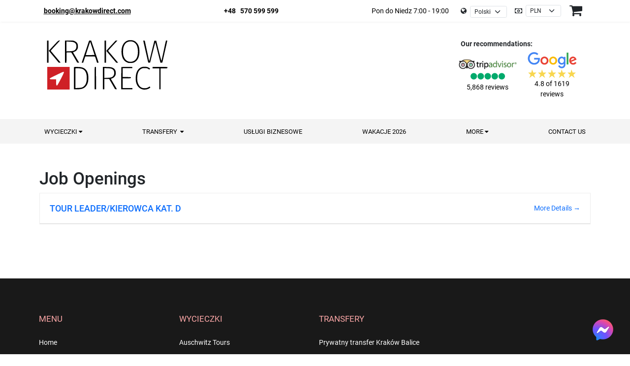

--- FILE ---
content_type: text/html; charset=UTF-8
request_url: https://pl.krakowdirect.com/jobs/
body_size: 22352
content:
    <!DOCTYPE html>
<html lang="pl-PL">
    <head>

        <meta charset="UTF-8">
        <meta name="viewport" content="width=device-width, height=device-height,
    initial-scale=1.0, minimum-scale=1.0, maximum-scale=6.0,user-scalable=0">

        <link rel="apple-touch-icon" sizes="76x76" href="/apple-touch-icon.png">
        <link rel="icon" type="image/png" href="/favicon-32x32.png" sizes="32x32">
        <link rel="icon" type="image/png" href="/favicon-16x16.png" sizes="16x16">
        <link rel="manifest" href="/manifest.json">
        <meta name="theme-color" content="#ffffff">
        <!-- Google Tag Manager (noscript) -->
        <noscript>
            <iframe src="https://www.googletagmanager.com/ns.html?id=GTM-MPMF5FK"
                    height="0" width="0"
                    style="display:none;visibility:hidden">
            </iframe>
        </noscript>
        <!-- End Google Tag Manager (noscript) -->
        <!-- BEGINNING OF HANDLING TITLE,TAGLINE,META DESCRIPTION, META KEYWORDS -->
        
        
        <meta name='robots' content='index, follow, max-image-preview:large, max-snippet:-1, max-video-preview:-1' />

	<!-- This site is optimized with the Yoast SEO Premium plugin v23.1 (Yoast SEO v26.7) - https://yoast.com/wordpress/plugins/seo/ -->
	<title>Job Openings Archive - Krakow Direct</title>
	<link rel="canonical" href="https://pl.krakowdirect.com/jobs/" />
	<meta property="og:locale" content="pl_PL" />
	<meta property="og:type" content="website" />
	<meta property="og:title" content="Job Openings Archive" />
	<meta property="og:url" content="https://pl.krakowdirect.com/jobs/" />
	<meta property="og:site_name" content="Krakow Direct" />
	<meta name="twitter:card" content="summary_large_image" />
	<meta name="twitter:site" content="@KrakowDirect" />
	<script type="application/ld+json" class="yoast-schema-graph">{"@context":"https://schema.org","@graph":[{"@type":"CollectionPage","@id":"https://pl.krakowdirect.com/jobs/","url":"https://pl.krakowdirect.com/jobs/","name":"Job Openings Archive - Krakow Direct","isPartOf":{"@id":"https://pl.krakowdirect.com/#website"},"breadcrumb":{"@id":"https://pl.krakowdirect.com/jobs/#breadcrumb"},"inLanguage":"pl-PL"},{"@type":"BreadcrumbList","@id":"https://pl.krakowdirect.com/jobs/#breadcrumb","itemListElement":[{"@type":"ListItem","position":1,"name":"HOME","item":"https://pl.krakowdirect.com/"},{"@type":"ListItem","position":2,"name":"Job Openings"}]},{"@type":"WebSite","@id":"https://pl.krakowdirect.com/#website","url":"https://pl.krakowdirect.com/","name":"Krakow Direct","description":"Profesjonalne Transfery i Wycieczki z Krakowa","potentialAction":[{"@type":"SearchAction","target":{"@type":"EntryPoint","urlTemplate":"https://pl.krakowdirect.com/?s={search_term_string}"},"query-input":{"@type":"PropertyValueSpecification","valueRequired":true,"valueName":"search_term_string"}}],"inLanguage":"pl-PL"}]}</script>
	<!-- / Yoast SEO Premium plugin. -->


<link rel='dns-prefetch' href='//krakowdirect.com' />
<link rel='dns-prefetch' href='//pl.krakowdirect.com' />
<link href='https://fonts.gstatic.com' crossorigin rel='preconnect' />
        <script type="text/javascript">
        (function() {
            document.addEventListener('DOMContentLoaded', function() {
                var images = document.querySelectorAll('img[data-wp-on-async--click]');
                for (var i = 0; i < images.length; i++) {
                    var img = images[i];
                    var attributes = img.attributes;
                    for (var j = attributes.length - 1; j >= 0; j--) {
                        var attr = attributes[j];
                        if (attr.name.indexOf('data-wp-') === 0) {
                            img.removeAttribute(attr.name);
                        }
                    }
                }
            });
            
            document.addEventListener('click', function(e) {
                var target = e.target;
                
                if (target.tagName === 'IMG' && target.hasAttribute('data-wp-on-async--click')) {
                    e.preventDefault();
                    e.stopPropagation();
                    e.stopImmediatePropagation();
                    return false;
                }
                
                if (target.tagName === 'A' && target.querySelector('img[data-wp-on-async--click]')) {
                    e.preventDefault();
                    e.stopPropagation();
                    e.stopImmediatePropagation();
                    return false;
                }
            }, true);
        })();
        </script>
        <style id='wp-img-auto-sizes-contain-inline-css' type='text/css'>
img:is([sizes=auto i],[sizes^="auto," i]){contain-intrinsic-size:3000px 1500px}
/*# sourceURL=wp-img-auto-sizes-contain-inline-css */
</style>
<style id='wp-emoji-styles-inline-css' type='text/css'>

	img.wp-smiley, img.emoji {
		display: inline !important;
		border: none !important;
		box-shadow: none !important;
		height: 1em !important;
		width: 1em !important;
		margin: 0 0.07em !important;
		vertical-align: -0.1em !important;
		background: none !important;
		padding: 0 !important;
	}
/*# sourceURL=wp-emoji-styles-inline-css */
</style>
<link rel='stylesheet' id='wp-block-library-css' href='https://pl.krakowdirect.com/wp-includes/css/dist/block-library/style.min.css?ver=6.9' type='text/css' media='all' />
<style id='classic-theme-styles-inline-css' type='text/css'>
/*! This file is auto-generated */
.wp-block-button__link{color:#fff;background-color:#32373c;border-radius:9999px;box-shadow:none;text-decoration:none;padding:calc(.667em + 2px) calc(1.333em + 2px);font-size:1.125em}.wp-block-file__button{background:#32373c;color:#fff;text-decoration:none}
/*# sourceURL=/wp-includes/css/classic-themes.min.css */
</style>
<style id='wp-job-openings-blocks-style-inline-css' type='text/css'>
.wp-block-create-block-wjo-block{background-color:#21759b;border:1px dotted red;color:#fff;padding:2px}.awsm-b-row{display:-webkit-box;display:-ms-flexbox;display:-webkit-flex;display:flex;display:flexbox;-webkit-flex-flow:row wrap;margin:0 -15px;-webkit-box-orient:horizontal;-webkit-box-direction:normal;-ms-flex-flow:row wrap;flex-flow:row wrap}.awsm-b-row,.awsm-b-row *,.awsm-b-row :after,.awsm-b-row :before{-webkit-box-sizing:border-box;box-sizing:border-box}.awsm-b-grid-item{display:-webkit-box;display:-ms-flexbox;display:-webkit-flex;display:flex;float:left;padding:0 15px!important;width:33.333%;-webkit-box-orient:vertical;-webkit-box-direction:normal;-ms-flex-direction:column;flex-direction:column;-webkit-flex-direction:column}.awsm-b-grid-col-4 .awsm-b-grid-item{width:25%}.awsm-b-grid-col-2 .awsm-b-grid-item{width:50%}.awsm-b-grid-col .awsm-b-grid-item{width:100%}.awsm-b-job-hide{display:none!important}.awsm-job-show{display:block!important}.awsm-b-job-item{background:#fff;font-size:14px;padding:20px}a.awsm-b-job-item{text-decoration:none!important}.awsm-b-grid-item .awsm-b-job-item{border:1px solid #dddfe3;border-radius:2px;-webkit-box-shadow:0 1px 4px 0 rgba(0,0,0,.05);box-shadow:0 1px 4px 0 rgba(0,0,0,.05);display:-webkit-box;display:-ms-flexbox;display:-webkit-flex;display:flex;margin-bottom:30px;-webkit-box-orient:vertical;-webkit-box-direction:normal;-ms-flex-direction:column;flex-direction:column;-webkit-flex-direction:column;-webkit-box-flex:1;-ms-flex-positive:1;flex-grow:1;-webkit-flex-grow:1;-webkit-transition:all .3s ease;transition:all .3s ease}.awsm-b-grid-item .awsm-b-job-item:focus,.awsm-b-grid-item .awsm-b-job-item:hover{-webkit-box-shadow:0 3px 15px -5px rgba(0,0,0,.2);box-shadow:0 3px 15px -5px rgba(0,0,0,.2)}.awsm-b-grid-item .awsm-job-featured-image{margin-bottom:14px}.awsm-b-job-item h2.awsm-b-job-post-title{font-size:18px;margin:0 0 15px;text-align:left}.awsm-b-job-item h2.awsm-b-job-post-title a{font-size:18px}.awsm-b-grid-item .awsm-job-info{margin-bottom:10px;min-height:83px}.awsm-b-grid-item .awsm-job-info p{margin:0 0 8px}.awsm-b-job-wrap:after{clear:both;content:"";display:table}.awsm-b-filter-wrap,.awsm-b-filter-wrap *{-webkit-box-sizing:border-box;box-sizing:border-box}.awsm-b-filter-wrap{margin:0 -10px 20px}.awsm-b-filter-wrap form{display:-webkit-box;display:-webkit-flex;display:-ms-flexbox;display:flex;-webkit-flex-wrap:wrap;-ms-flex-wrap:wrap;flex-wrap:wrap}.awsm-b-filter-wrap .awsm-b-filter-items{display:none}.awsm-b-filter-wrap.awsm-b-full-width-search-filter-wrap .awsm-b-filter-item-search,.awsm-b-filter-wrap.awsm-b-full-width-search-filter-wrap .awsm-b-filter-items,.awsm-b-filter-wrap.awsm-b-no-search-filter-wrap .awsm-b-filter-items{width:100%}.awsm-b-filter-toggle{border:1px solid #ccc;border-radius:4px;display:-webkit-box;display:-webkit-flex;display:-ms-flexbox;display:flex;-webkit-flex-flow:wrap;-ms-flex-flow:wrap;flex-flow:wrap;margin:0 10px 10px;outline:none!important;padding:12px;width:46px}.awsm-b-filter-toggle.awsm-on{background:#ccc}.awsm-b-filter-toggle svg{height:20px;width:20px}.awsm-b-filter-wrap.awsm-b-no-search-filter-wrap .awsm-b-filter-toggle{width:100%;-webkit-box-align:center;-webkit-align-items:center;-ms-flex-align:center;align-items:center;-webkit-box-pack:justify;-webkit-justify-content:space-between;-ms-flex-pack:justify;justify-content:space-between;text-decoration:none}.awsm-b-filter-wrap.awsm-b-no-search-filter-wrap .awsm-b-filter-toggle svg{height:22px;width:22px}@media(min-width:768px){.awsm-b-filter-wrap .awsm-b-filter-items{display:-webkit-box!important;display:-webkit-flex!important;display:-ms-flexbox!important;display:flex!important;-webkit-flex-wrap:wrap;-ms-flex-wrap:wrap;flex-wrap:wrap;width:calc(100% - 250px)}.awsm-b-filter-toggle{display:none}.awsm-b-filter-item-search{width:250px}}.awsm-b-filter-wrap .awsm-b-filter-item{padding:0 10px 10px}.awsm-b-filter-item-search{padding:0 10px 10px;position:relative}@media(max-width:768px){.awsm-b-filter-wrap .awsm-b-filter-items{width:100%}.awsm-b-filter-item-search{width:calc(100% - 66px)}.awsm-b-filter-wrap .awsm-b-filter-item .awsm-selectric-wrapper{min-width:100%}}.awsm-b-filter-wrap .awsm-b-filter-item .awsm-b-job-form-control{min-height:48px;padding-right:58px}.awsm-b-filter-item-search .awsm-b-job-form-control{min-height:48px;padding-right:48px}.awsm-b-filter-item-search-in{position:relative}.awsm-b-filter-item-search .awsm-b-job-search-icon-wrapper{color:#ccc;cursor:pointer;font-size:16px;height:100%;line-height:48px;position:absolute;right:0;text-align:center;top:0;width:48px}.awsm-b-jobs-none-container{padding:25px}.awsm-b-jobs-none-container p{margin:0;padding:5px}.awsm-b-row .awsm-b-jobs-pagination{padding:0 15px;width:100%}.awsm-b-jobs-pagination{float:left;width:100%}.awsm-b-load-more-main a.awsm-b-load-more,.awsm-load-more-classic a.page-numbers{background:#fff;border:1px solid #dddfe3;-webkit-box-shadow:0 1px 4px 0 rgba(0,0,0,.05);box-shadow:0 1px 4px 0 rgba(0,0,0,.05);display:block;margin:0!important;outline:none!important;padding:20px;text-align:center;text-decoration:none!important;-webkit-transition:all .3s ease;transition:all .3s ease}.awsm-load-more-classic a.page-numbers,.awsm-load-more-classic span.page-numbers{font-size:90%;padding:5px 10px}.awsm-load-more-classic{text-align:center}.awsm-b-load-more-main a.awsm-load-more:focus,.awsm-b-load-more-main a.awsm-load-more:hover,.awsm-load-more-classic a.page-numbers:focus,.awsm-load-more-classic a.page-numbers:hover{-webkit-box-shadow:0 3px 15px -5px rgba(0,0,0,.2);box-shadow:0 3px 15px -5px rgba(0,0,0,.2)}.awsm-b-jobs-pagination.awsm-load-more-classic ul{list-style:none;margin:0;padding:0}.awsm-b-jobs-pagination.awsm-load-more-classic ul li{display:inline-block}.awsm-b-lists{border:1px solid #ededed}.awsm-b-list-item{width:100%}.awsm-b-list-item h2.awsm-job-b-post-title{margin-bottom:0}.awsm-b-list-item .awsm-job-featured-image{float:left;margin-right:10px}.awsm-b-list-item .awsm-job-featured-image img{height:50px;width:50px}.awsm-b-list-item .awsm-b-job-item{border-bottom:1px solid rgba(0,0,0,.13)}.awsm-b-list-item .awsm-b-job-item:after{clear:both;content:"";display:table}.awsm-b-list-left-col{float:left;width:50%}.awsm-b-list-right-col{float:left;text-align:right;width:50%}.awsm-b-list-item .awsm-job-specification-wrapper{display:inline-block;vertical-align:middle}.awsm-b-list-item .awsm-job-specification-item{display:inline-block;margin:0 15px 0 0;vertical-align:middle}a.awsm-b-job-item .awsm-job-specification-item{color:#4c4c4c}.awsm-b-list-item .awsm-job-more-container{display:inline-block;vertical-align:middle}.awsm-job-more-container .awsm-job-more span:before{content:"→"}.awsm-b-lists .awsm-b-jobs-pagination{margin-top:30px}.awsm-job-specification-item>[class^=awsm-job-icon-]{margin-right:6px}.awsm-job-specification-term:after{content:", "}.awsm-job-specification-term:last-child:after{content:""}.awsm-job-single-wrap,.awsm-job-single-wrap *,.awsm-job-single-wrap :after,.awsm-job-single-wrap :before{-webkit-box-sizing:border-box;box-sizing:border-box}.awsm-job-single-wrap{margin-bottom:1.3em}.awsm-job-single-wrap:after{clear:both;content:"";display:table}.awsm-job-content{padding-bottom:32px}.awsm-job-single-wrap.awsm-col-2 .awsm-job-content{float:left;padding-right:15px;width:55%}.awsm-job-single-wrap.awsm-col-2 .awsm-job-form{float:left;padding-left:15px;width:45%}.awsm-job-head,.awsm_job_spec_above_content{margin-bottom:20px}.awsm-job-head h1{margin:0 0 20px}.awsm-job-list-info span{margin-right:10px}.awsm-job-single-wrap .awsm-job-expiration-label{font-weight:700}.awsm-job-form-inner{background:#fff;border:1px solid #dddfe3;padding:35px}.awsm-job-form-inner h2{margin:0 0 30px}.awsm-job-form-group{margin-bottom:20px}.awsm-job-form-group input[type=checkbox],.awsm-job-form-group input[type=radio]{margin-right:5px}.awsm-job-form-group label{display:block;margin-bottom:10px}.awsm-job-form-options-container label,.awsm-job-inline-group label{display:inline;font-weight:400}.awsm-b-job-form-control{display:block;width:100%}.awsm-job-form-options-container span{display:inline-block;margin-bottom:10px;margin-left:10px}.awsm-job-submit{background:#0195ff;border:1px solid #0195ff;color:#fff;padding:10px 30px}.awsm-job-submit:focus,.awsm-job-submit:hover{background:rgba(0,0,0,0);color:#0195ff}.awsm-job-form-error{color:#db4c4c;font-weight:500}.awsm-b-job-form-control.awsm-job-form-error,.awsm-b-job-form-control.awsm-job-form-error:focus{border:1px solid #db4c4c}.awsm-error-message,.awsm-success-message{padding:12px 25px}.awsm-error-message p:empty,.awsm-success-message p:empty{display:none}.awsm-error-message p,.awsm-success-message p{margin:0!important;padding:0!important}.awsm-success-message{border:1px solid #1ea508}.awsm-error-message{border:1px solid #db4c4c}ul.awsm-error-message li{line-height:1.8em;margin-left:1.2em}.awsm-expired-message{padding:25px}.awsm-expired-message p{margin:1em 0}.awsm-job-container{margin:0 auto;max-width:1170px;padding:50px 0;width:100%}.awsm-jobs-loading{position:relative}.awsm-b-job-listings:after{content:"";height:100%;left:0;opacity:0;position:absolute;top:0;-webkit-transition:all .3s ease;transition:all .3s ease;visibility:hidden;width:100%}.awsm-b-job-listings.awsm-jobs-loading:after{opacity:1;visibility:visible}.awsm-b-sr-only{height:1px;margin:-1px;overflow:hidden;padding:0;position:absolute;width:1px;clip:rect(0,0,0,0);border:0}@media(max-width:1024px){.awsm-b-grid-col-4 .awsm-b-grid-item{width:33.333%}}@media(max-width:992px){.awsm-job-single-wrap.awsm-col-2 .awsm-job-content{padding-right:0;width:100%}.awsm-job-single-wrap.awsm-col-2 .awsm-job-form{padding-left:0;width:100%}}@media(max-width:768px){.awsm-b-grid-col-3 .awsm-b-grid-item,.awsm-b-grid-col-4 .awsm-b-grid-item,.awsm-b-grid-item{width:50%}.awsm-b-list-left-col{padding-bottom:10px;width:100%}.awsm-b-list-right-col{text-align:left;width:100%}}@media(max-width:648px){.awsm-b-grid-col-2 .awsm-b-grid-item,.awsm-b-grid-col-3 .awsm-b-grid-item,.awsm-b-grid-col-4 .awsm-b-grid-item,.awsm-b-grid-item{width:100%}.awsm-b-list-item .awsm-job-specification-wrapper{display:block;float:none;padding-bottom:5px}.awsm-b-list-item .awsm-job-more-container{display:block;float:none}}.awsm-job-form-plugin-style .awsm-b-job-form-control{border:1px solid #ccc;border-radius:4px;color:#060606;display:block;font:inherit;line-height:1;min-height:46px;padding:8px 15px;-webkit-transition:all .3s ease;transition:all .3s ease;width:100%}.awsm-job-form-plugin-style .awsm-b-job-form-control:focus{border-color:#060606;-webkit-box-shadow:none;box-shadow:none;outline:none}.awsm-job-form-plugin-style .awsm-b-job-form-control.awsm-job-form-error{border-color:#db4c4c}.awsm-job-form-plugin-style textarea.awsm-b-job-form-control{min-height:80px}.awsm-job-form-plugin-style .awsm-application-submit-btn,.awsm-job-form-plugin-style .awsm-jobs-primary-button{background:#060606;border-radius:45px;color:#fff;padding:16px 32px;-webkit-transition:all .3s ease;transition:all .3s ease}.awsm-job-form-plugin-style .awsm-application-submit-btn:focus,.awsm-job-form-plugin-style .awsm-application-submit-btn:hover,.awsm-job-form-plugin-style .awsm-jobs-primary-button:focus,.awsm-job-form-plugin-style .awsm-jobs-primary-button:hover{background:#060606;color:#fff;outline:none}.awsm-job-form-plugin-style .awsm-jobs-primary-button{cursor:pointer}.awsm-job-form-plugin-style .awsm-jobs-primary-button:disabled{opacity:.5;pointer-events:none}.awsm-job-form-plugin-style .awsm-selectric{border-color:#ccc;border-radius:4px;-webkit-box-shadow:none;box-shadow:none}.awsm-job-form-plugin-style .awsm-selectric-open .awsm-selectric{border-color:#060606}.awsm-job-form-plugin-style .awsm-selectric .label{margin-left:15px}.awsm-jobs-is-block-theme .site-branding{padding:0 2.1rem}.awsm-jobs-is-block-theme .site-content{padding:0 2.1rem 3rem}.awsm-jobs-is-block-theme .site-title{margin-bottom:0}.awsm-b-job-wrap,.awsm-b-job-wrap *{-webkit-box-sizing:border-box;box-sizing:border-box}

/*# sourceURL=https://pl.krakowdirect.com/wp-content/plugins/wp-job-openings/blocks/build/style-index.css */
</style>
<link rel='stylesheet' id='awsm-jobs-general-css' href='https://krakowdirect.com/wp-content/plugins/wp-job-openings/assets/css/general.min.css?ver=3.5.4' type='text/css' media='all' />
<link rel='stylesheet' id='awsm-jobs-style-css' href='https://krakowdirect.com/wp-content/plugins/wp-job-openings/assets/css/style.min.css?ver=3.5.4' type='text/css' media='all' />
<style id='global-styles-inline-css' type='text/css'>
:root{--wp--preset--aspect-ratio--square: 1;--wp--preset--aspect-ratio--4-3: 4/3;--wp--preset--aspect-ratio--3-4: 3/4;--wp--preset--aspect-ratio--3-2: 3/2;--wp--preset--aspect-ratio--2-3: 2/3;--wp--preset--aspect-ratio--16-9: 16/9;--wp--preset--aspect-ratio--9-16: 9/16;--wp--preset--color--black: #000000;--wp--preset--color--cyan-bluish-gray: #abb8c3;--wp--preset--color--white: #ffffff;--wp--preset--color--pale-pink: #f78da7;--wp--preset--color--vivid-red: #cf2e2e;--wp--preset--color--luminous-vivid-orange: #ff6900;--wp--preset--color--luminous-vivid-amber: #fcb900;--wp--preset--color--light-green-cyan: #7bdcb5;--wp--preset--color--vivid-green-cyan: #00d084;--wp--preset--color--pale-cyan-blue: #8ed1fc;--wp--preset--color--vivid-cyan-blue: #0693e3;--wp--preset--color--vivid-purple: #9b51e0;--wp--preset--gradient--vivid-cyan-blue-to-vivid-purple: linear-gradient(135deg,rgb(6,147,227) 0%,rgb(155,81,224) 100%);--wp--preset--gradient--light-green-cyan-to-vivid-green-cyan: linear-gradient(135deg,rgb(122,220,180) 0%,rgb(0,208,130) 100%);--wp--preset--gradient--luminous-vivid-amber-to-luminous-vivid-orange: linear-gradient(135deg,rgb(252,185,0) 0%,rgb(255,105,0) 100%);--wp--preset--gradient--luminous-vivid-orange-to-vivid-red: linear-gradient(135deg,rgb(255,105,0) 0%,rgb(207,46,46) 100%);--wp--preset--gradient--very-light-gray-to-cyan-bluish-gray: linear-gradient(135deg,rgb(238,238,238) 0%,rgb(169,184,195) 100%);--wp--preset--gradient--cool-to-warm-spectrum: linear-gradient(135deg,rgb(74,234,220) 0%,rgb(151,120,209) 20%,rgb(207,42,186) 40%,rgb(238,44,130) 60%,rgb(251,105,98) 80%,rgb(254,248,76) 100%);--wp--preset--gradient--blush-light-purple: linear-gradient(135deg,rgb(255,206,236) 0%,rgb(152,150,240) 100%);--wp--preset--gradient--blush-bordeaux: linear-gradient(135deg,rgb(254,205,165) 0%,rgb(254,45,45) 50%,rgb(107,0,62) 100%);--wp--preset--gradient--luminous-dusk: linear-gradient(135deg,rgb(255,203,112) 0%,rgb(199,81,192) 50%,rgb(65,88,208) 100%);--wp--preset--gradient--pale-ocean: linear-gradient(135deg,rgb(255,245,203) 0%,rgb(182,227,212) 50%,rgb(51,167,181) 100%);--wp--preset--gradient--electric-grass: linear-gradient(135deg,rgb(202,248,128) 0%,rgb(113,206,126) 100%);--wp--preset--gradient--midnight: linear-gradient(135deg,rgb(2,3,129) 0%,rgb(40,116,252) 100%);--wp--preset--font-size--small: 13px;--wp--preset--font-size--medium: 20px;--wp--preset--font-size--large: 36px;--wp--preset--font-size--x-large: 42px;--wp--preset--spacing--20: 0.44rem;--wp--preset--spacing--30: 0.67rem;--wp--preset--spacing--40: 1rem;--wp--preset--spacing--50: 1.5rem;--wp--preset--spacing--60: 2.25rem;--wp--preset--spacing--70: 3.38rem;--wp--preset--spacing--80: 5.06rem;--wp--preset--shadow--natural: 6px 6px 9px rgba(0, 0, 0, 0.2);--wp--preset--shadow--deep: 12px 12px 50px rgba(0, 0, 0, 0.4);--wp--preset--shadow--sharp: 6px 6px 0px rgba(0, 0, 0, 0.2);--wp--preset--shadow--outlined: 6px 6px 0px -3px rgb(255, 255, 255), 6px 6px rgb(0, 0, 0);--wp--preset--shadow--crisp: 6px 6px 0px rgb(0, 0, 0);}:where(.is-layout-flex){gap: 0.5em;}:where(.is-layout-grid){gap: 0.5em;}body .is-layout-flex{display: flex;}.is-layout-flex{flex-wrap: wrap;align-items: center;}.is-layout-flex > :is(*, div){margin: 0;}body .is-layout-grid{display: grid;}.is-layout-grid > :is(*, div){margin: 0;}:where(.wp-block-columns.is-layout-flex){gap: 2em;}:where(.wp-block-columns.is-layout-grid){gap: 2em;}:where(.wp-block-post-template.is-layout-flex){gap: 1.25em;}:where(.wp-block-post-template.is-layout-grid){gap: 1.25em;}.has-black-color{color: var(--wp--preset--color--black) !important;}.has-cyan-bluish-gray-color{color: var(--wp--preset--color--cyan-bluish-gray) !important;}.has-white-color{color: var(--wp--preset--color--white) !important;}.has-pale-pink-color{color: var(--wp--preset--color--pale-pink) !important;}.has-vivid-red-color{color: var(--wp--preset--color--vivid-red) !important;}.has-luminous-vivid-orange-color{color: var(--wp--preset--color--luminous-vivid-orange) !important;}.has-luminous-vivid-amber-color{color: var(--wp--preset--color--luminous-vivid-amber) !important;}.has-light-green-cyan-color{color: var(--wp--preset--color--light-green-cyan) !important;}.has-vivid-green-cyan-color{color: var(--wp--preset--color--vivid-green-cyan) !important;}.has-pale-cyan-blue-color{color: var(--wp--preset--color--pale-cyan-blue) !important;}.has-vivid-cyan-blue-color{color: var(--wp--preset--color--vivid-cyan-blue) !important;}.has-vivid-purple-color{color: var(--wp--preset--color--vivid-purple) !important;}.has-black-background-color{background-color: var(--wp--preset--color--black) !important;}.has-cyan-bluish-gray-background-color{background-color: var(--wp--preset--color--cyan-bluish-gray) !important;}.has-white-background-color{background-color: var(--wp--preset--color--white) !important;}.has-pale-pink-background-color{background-color: var(--wp--preset--color--pale-pink) !important;}.has-vivid-red-background-color{background-color: var(--wp--preset--color--vivid-red) !important;}.has-luminous-vivid-orange-background-color{background-color: var(--wp--preset--color--luminous-vivid-orange) !important;}.has-luminous-vivid-amber-background-color{background-color: var(--wp--preset--color--luminous-vivid-amber) !important;}.has-light-green-cyan-background-color{background-color: var(--wp--preset--color--light-green-cyan) !important;}.has-vivid-green-cyan-background-color{background-color: var(--wp--preset--color--vivid-green-cyan) !important;}.has-pale-cyan-blue-background-color{background-color: var(--wp--preset--color--pale-cyan-blue) !important;}.has-vivid-cyan-blue-background-color{background-color: var(--wp--preset--color--vivid-cyan-blue) !important;}.has-vivid-purple-background-color{background-color: var(--wp--preset--color--vivid-purple) !important;}.has-black-border-color{border-color: var(--wp--preset--color--black) !important;}.has-cyan-bluish-gray-border-color{border-color: var(--wp--preset--color--cyan-bluish-gray) !important;}.has-white-border-color{border-color: var(--wp--preset--color--white) !important;}.has-pale-pink-border-color{border-color: var(--wp--preset--color--pale-pink) !important;}.has-vivid-red-border-color{border-color: var(--wp--preset--color--vivid-red) !important;}.has-luminous-vivid-orange-border-color{border-color: var(--wp--preset--color--luminous-vivid-orange) !important;}.has-luminous-vivid-amber-border-color{border-color: var(--wp--preset--color--luminous-vivid-amber) !important;}.has-light-green-cyan-border-color{border-color: var(--wp--preset--color--light-green-cyan) !important;}.has-vivid-green-cyan-border-color{border-color: var(--wp--preset--color--vivid-green-cyan) !important;}.has-pale-cyan-blue-border-color{border-color: var(--wp--preset--color--pale-cyan-blue) !important;}.has-vivid-cyan-blue-border-color{border-color: var(--wp--preset--color--vivid-cyan-blue) !important;}.has-vivid-purple-border-color{border-color: var(--wp--preset--color--vivid-purple) !important;}.has-vivid-cyan-blue-to-vivid-purple-gradient-background{background: var(--wp--preset--gradient--vivid-cyan-blue-to-vivid-purple) !important;}.has-light-green-cyan-to-vivid-green-cyan-gradient-background{background: var(--wp--preset--gradient--light-green-cyan-to-vivid-green-cyan) !important;}.has-luminous-vivid-amber-to-luminous-vivid-orange-gradient-background{background: var(--wp--preset--gradient--luminous-vivid-amber-to-luminous-vivid-orange) !important;}.has-luminous-vivid-orange-to-vivid-red-gradient-background{background: var(--wp--preset--gradient--luminous-vivid-orange-to-vivid-red) !important;}.has-very-light-gray-to-cyan-bluish-gray-gradient-background{background: var(--wp--preset--gradient--very-light-gray-to-cyan-bluish-gray) !important;}.has-cool-to-warm-spectrum-gradient-background{background: var(--wp--preset--gradient--cool-to-warm-spectrum) !important;}.has-blush-light-purple-gradient-background{background: var(--wp--preset--gradient--blush-light-purple) !important;}.has-blush-bordeaux-gradient-background{background: var(--wp--preset--gradient--blush-bordeaux) !important;}.has-luminous-dusk-gradient-background{background: var(--wp--preset--gradient--luminous-dusk) !important;}.has-pale-ocean-gradient-background{background: var(--wp--preset--gradient--pale-ocean) !important;}.has-electric-grass-gradient-background{background: var(--wp--preset--gradient--electric-grass) !important;}.has-midnight-gradient-background{background: var(--wp--preset--gradient--midnight) !important;}.has-small-font-size{font-size: var(--wp--preset--font-size--small) !important;}.has-medium-font-size{font-size: var(--wp--preset--font-size--medium) !important;}.has-large-font-size{font-size: var(--wp--preset--font-size--large) !important;}.has-x-large-font-size{font-size: var(--wp--preset--font-size--x-large) !important;}
:where(.wp-block-post-template.is-layout-flex){gap: 1.25em;}:where(.wp-block-post-template.is-layout-grid){gap: 1.25em;}
:where(.wp-block-term-template.is-layout-flex){gap: 1.25em;}:where(.wp-block-term-template.is-layout-grid){gap: 1.25em;}
:where(.wp-block-columns.is-layout-flex){gap: 2em;}:where(.wp-block-columns.is-layout-grid){gap: 2em;}
:root :where(.wp-block-pullquote){font-size: 1.5em;line-height: 1.6;}
/*# sourceURL=global-styles-inline-css */
</style>
<link rel='stylesheet' id='krakow-direct-style-css' href='https://pl.krakowdirect.com/wp-content/themes/krakow-direct/public/styles/style.css?ver=1767868610' type='text/css' media='all' />
<link rel='stylesheet' id='fancybox-css' href='https://krakowdirect.com/wp-content/plugins/easy-fancybox/fancybox/2.2.0/jquery.fancybox.css?ver=1769204971' type='text/css' media='screen' />
<script type="text/javascript" src="https://pl.krakowdirect.com/wp-includes/js/jquery/jquery.min.js?ver=3.7.1" id="jquery-core-js"></script>
<script type="text/javascript" src="https://pl.krakowdirect.com/wp-includes/js/jquery/jquery-migrate.min.js?ver=3.4.1" id="jquery-migrate-js"></script>
<script type="text/javascript" id="app-js-js-extra">
/* <![CDATA[ */
var angularAppData = {"currentDisplayLang":"pl","contactFormCS":{"ajax_url":"https://pl.krakowdirect.com/wp-admin/admin-ajax.php","nonce":"fffd95dba5","texts":{"sending":"Wysy\u0142anie...","submit":"Wy\u015blij wiadomo\u015b\u0107"},"errors":{"name_required":"Prosz\u0119 poda\u0107 swoje imi\u0119","email_required":"Email jest wymagany","email_invalid":"Email jest niepoprawny","content_required":"contact.form.error.content-required"}},"contactFormHR":{"ajax_url":"https://pl.krakowdirect.com/wp-admin/admin-ajax.php","nonce":"fffd95dba5","texts":{"sending":"Wysy\u0142anie...","submit":"Wy\u015blij wiadomo\u015b\u0107"},"errors":{"name_required":"Prosz\u0119 poda\u0107 swoje imi\u0119","email_required":"Email jest wymagany","email_invalid":"Email jest niepoprawny","content_required":"contact.form.error.message-required","terms_required":"Musisz zaakceptowa\u0107 warunki, aby aplikowa\u0107.","file_type":"Nieprawid\u0142owy typ pliku. Dozwolone s\u0105 tylko pliki PDF.","file_size":"Plik jest zbyt du\u017cy. Maksymalny rozmiar to 10MB."}}};
//# sourceURL=app-js-js-extra
/* ]]> */
</script>
<script type="text/javascript" src="https://pl.krakowdirect.com/wp-content/themes/krakow-direct/public/scripts/app.js?v=202601232149&amp;ver=6.9" id="app-js-js"></script>
<link rel="https://api.w.org/" href="https://pl.krakowdirect.com/wp-json/" /><link rel="EditURI" type="application/rsd+xml" title="RSD" href="https://pl.krakowdirect.com/xmlrpc.php?rsd" />
<meta name="generator" content="WordPress 6.9" />

		<!-- Google Tag Manager -->
		<script>!function(){"use strict";function l(e){for(var t=e,r=0,n=document.cookie.split(";");r<n.length;r++){var o=n[r].split("=");if(o[0].trim()===t)return o[1]}}function s(e){return localStorage.getItem(e)}function u(e){return window[e]}function A(e,t){e=document.querySelector(e);return t?null==e?void 0:e.getAttribute(t):null==e?void 0:e.textContent}var e=window,t=document,r="script",n="dataLayer",o="https://krakowdirect.com/metrics",a="",i="tTNW1appftdih",c="1Jg=aWQ9R1RNLU1QTUY1Rks%3D&amp;type=33551a60",g="cookie",v="_sbp",E="",d=!1;try{var d=!!g&&(m=navigator.userAgent,!!(m=new RegExp("Version/([0-9._]+)(.*Mobile)?.*Safari.*").exec(m)))&&16.4<=parseFloat(m[1]),f="stapeUserId"===g,I=d&&!f?function(e,t,r){void 0===t&&(t="");var n={cookie:l,localStorage:s,jsVariable:u,cssSelector:A},t=Array.isArray(t)?t:[t];if(e&&n[e])for(var o=n[e],a=0,i=t;a<i.length;a++){var c=i[a],c=r?o(c,r):o(c);if(c)return c}else console.warn("invalid uid source",e)}(g,v,E):void 0;d=d&&(!!I||f)}catch(e){console.error(e)}var m=e,g=(m[n]=m[n]||[],m[n].push({"gtm.start":(new Date).getTime(),event:"gtm.js"}),t.getElementsByTagName(r)[0]),v=I?"&bi="+encodeURIComponent(I):"",E=t.createElement(r),f=(d&&(i=8<i.length?i.replace(/([a-z]{8}$)/,"kp$1"):"kp"+i),!d&&a?a:o);E.async=!0,E.src=f+"/"+i+".js?"+c+v,null!=(e=g.parentNode)&&e.insertBefore(E,g)}();</script>
		<!-- End Google Tag Manager -->
				<style type="text/css" id="wp-custom-css">
			.page-section-content p a{ color:#00d084 !important;
}		</style>
		        <!-- END OF HANDLING TITLE,TAGLINE,META DESCRIPTION, META KEYWORDS -->
        <script>
            let currentCurrency = 'PLN';
        </script>


        <style>
            .mobile-main-header,
            .desktop-main-header {
                display: none;
            }

            @media only screen and (max-width: 991.98px) {
                .mobile-main-header {
                    display: block;
                }
            }

            @media only screen and (min-width: 992px) {
                .desktop-main-header {
                    display: block;
                }
            }
        </style>
    </head>

<body ng-app="app">
<div class="mobile-main-header">
        <header class="container mobile-header">
        <div class="row" style="margin-top:8px;margin-bottom:8px;">
            <div class="col">
                <table style="width:100%">
                    <thead>
                    <tr>
                        <th style="width:30%"></th>
                        <th style="width:45%"></th>
                        <th style="width:15%"></th>
                        <th style="width:15%"></th>
                    </tr>
                    </thead>
                    <tbody>
                    <tr>
                        <td>
                            <a href="/">
                                                                    <img alt="Professionals in Krakow Transfer & Tour Services"
                                         width="250" height="70"
                                         style="width:250px; height:70px; max-width:100%;"
                                         src="https://krakowdirect.com/wp-content/themes/krakow-direct/public/images/logo_kd.svg"/>
                                                            </a>
                        </td>
                        <td>
                            <div style="max-width:100px; text-align:center; margin:auto">
                                <select name="lang_choice_1" id="lang_choice_1" class="pll-switcher-select form-select form-select-sm mt-1">
	<option value="https://pl.krakowdirect.com/jobs/" lang="pl-PL" selected='selected' data-lang="{&quot;id&quot;:0,&quot;name&quot;:&quot;Polski&quot;,&quot;slug&quot;:&quot;pl&quot;,&quot;dir&quot;:0}">Polski</option>

</select>
<script type="text/javascript">
					document.getElementById( "lang_choice_1" ).addEventListener( "change", function ( event ) { location.href = event.currentTarget.value; } )
				</script>                            </div>

                            <div style="max-width:100px; text-align:center; margin:auto">
                                <select class="form-select form-select-sm"
                                        name="currency_choice_1" id="currency_choice_mobile">
                                    <option value="EUR" >EUR
                                    </option>
                                    <option value="PLN" selected="selected">PLN
                                    </option>
                                </select>
                            </div>
                        </td>
                        <td>
                            <div class="row">
                                <div class="col-lg-12 text-center carticon-number">
                                    <a style="color:#333;" href="https://pl.krakowdirect.com/koszyk/">
                                                                                <i class="fa fa-shopping-cart fa-2x"></i>
                                    </a>
                                </div>
                            </div>
                        </td>
                        <td>
                            <div href="#" class="js-show-mobile-menu">
                                <i class="fa fa-bars fa-2x"></i>
                            </div>
                        </td>
                    </tr>
                    </tbody>
                </table>
            </div>
        </div>
        <div class="row mobile-header__top">
            <div class="col-lg-12 mobile__help-desk-panel">
                <ul class="mobile__help-desk-menu">
                    <li class="mobile__help-desk-item">
                        <i class="mobile__help-desk-title">Pomoc i Rezerwacja</i>
                    </li>
                    <li class="mobile__help-desk-item"><i class="fa fa-envelope icon fa--silver"></i>
                        <a href="mailto:booking@krakowdirect.com">booking@krakowdirect.com</a>
                    </li>
                    <li class="mobile__help-desk-item ">
                        <i class="fa fa-phone icon fa--silver"></i>
                        <a href="tel:+48 570 599 599">+48 <i class="fa fa-elipsis-h icon"></i> 570 599 599</a>
                    </li>
                    <li class="mobile__help-desk-item ">
                        <i class="fa fa-phone icon fa--silver"></i>
                        <a href="tel:+48 570 792 792">+48 <i class="fa fa-elipsis-h icon"></i> 570 792 792</a>
                    </li>
                    <li class="mobile__help-desk-item">
                        Pon do Niedz 7:00 - 19:00                    </li>
                </ul>

                <a href="#" class="regular-button js-qb-show">Ukryj kontakt</a>
                <quick-booking class="quick-booking-mobile"></quick-booking>
                <a href="#" class="regular-button js-qb-hide">Pokaż kontakt</a>
                <a href="https://pl.krakowdirect.com/rezerwuj/" class="call-to-action-button"
                   style="margin-top:12px;">Szybka rezerwacja</a>
            </div>
        </div>
        <div class="row">
            <div class="col-md-12 mobileTripAdvisorWidget" style="display:none;">
                <a class="tripAdvisorWidget"
   href="https://www.tripadvisor.co.uk/Attraction_Review-g274772-d2475678-Reviews-Krakow_Tours_by_KrakowDirect-Krakow_Lesser_Poland_Province_Southern_Poland.html"
   rel="nofollow"
   target="_blank">
    <img src="https://krakowdirect.com/wp-content/uploads/2021/05/tripadvisor-logo-vector-04.png"
         alt="TripAdvisor"
         style="margin:2px auto; max-width:120px; height:auto;"
    />
    <svg style="fill: #00aa6c; margin: 4px auto;" viewBox="0 0 128 24" width="70" height="16" aria-label="">
        <path d="M 12 0C5.388 0 0 5.388 0 12s5.388 12 12 12 12-5.38 12-12c0-6.612-5.38-12-12-12z"
              transform=""></path>
        <path d="M 12 0C5.388 0 0 5.388 0 12s5.388 12 12 12 12-5.38 12-12c0-6.612-5.38-12-12-12z"
              transform="translate(26 0)"></path>
        <path d="M 12 0C5.388 0 0 5.388 0 12s5.388 12 12 12 12-5.38 12-12c0-6.612-5.38-12-12-12z"
              transform="translate(52 0)"></path>
        <path d="M 12 0C5.388 0 0 5.388 0 12s5.388 12 12 12 12-5.38 12-12c0-6.612-5.38-12-12-12z"
              transform="translate(78 0)"></path>
        <path d="M 12 0C5.388 0 0 5.388 0 12s5.388 12 12 12 12-5.38 12-12c0-6.612-5.38-12-12-12z"
              transform="translate(104 0)"></path>
    </svg>
    <span style="font-size:14px; color: #000; margin: 0 auto; ">5,868 reviews</span>
</a>            </div>

            <div class="col-md-12 mobileGoogleReviewsWidget">
                <a class="googleReviewsWidget" href="https://g.page/r/CTN0NUJrcU6UEAE/review"
   style="display: flex; flex-direction: column; align-items: center; text-align: center;"
   target="_blank">
    <img
            alt="Google Reviews"
            src="https://krakowdirect.com/wp-content/themes/krakow-direct/public/images/google_logo_min.webp"
            style="margin: auto; max-width: 100px; height: auto;"
    />

    <span style="display: flex; align-items: center;">
        <svg xmlns='https://www.w3.org/2000/svg' width="100" height="20" style="margin-right: 2px;" fill="#F8D64E">
            <path d='M10 1l2.5 6.5h6.5l-5 4.5 2.5 6.5-6-4.5-6 4.5 2.5-6.5-5-4.5h6.5zM30 1l2.5 6.5h6.5l-5 4.5 2.5 6.5-6-4.5-6 4.5 2.5-6.5-5-4.5h6.5zM50 1l2.5 6.5h6.5l-5 4.5 2.5 6.5-6-4.5-6 4.5 2.5-6.5-5-4.5h6.5zM70 1l2.5 6.5h6.5l-5 4.5 2.5 6.5-6-4.5-6 4.5 2.5-6.5-5-4.5h6.5zM90 1l2.5 6.5h6.5l-5 4.5 2.5 6.5-6-4.5-6 4.5 2.5-6.5-5-4.5h6.5z'/>
        </svg>
    </span>

    <span>
        4.8 of 1619 reviews
    </span>
</a>
            </div>
        </div>
    </header>

<div id="myNav" class="overlay">
    <a href="" class="closebtn">&times;</a>
    <div class="row-wrapper container">
        <br/>
        
<div class="row">
    <div class="col-lg-12">
        <div class="page-section-header__title-mobile">Wycieczki</div>
        <div class="scrolling-wrapper-flexbox">
                                            <div class="card-photo">
                    <a class="mega-menu__link" href="https://pl.krakowdirect.com/auschwitz-zwiedzanie/">
                                                <img width="120" height="75" src="https://pl.krakowdirect.com/wp-content/uploads/2020/04/auschwitz-birkenau-tour-1-120x75.jpg" class="" alt="Wycieczka do Auschwitz z Krakowa" decoding="async" srcset="https://pl.krakowdirect.com/wp-content/uploads/2020/04/auschwitz-birkenau-tour-1-120x75.jpg 120w, https://pl.krakowdirect.com/wp-content/uploads/2020/04/auschwitz-birkenau-tour-1-400x250.jpg 400w" sizes="(max-width: 120px) 85vw, 120px" />                        <span class="mega-menu-link__content-title-mobile">Muzeum Auschwitz Birkenau: Wycieczka i zwiedzanie</span>
                    </a>
                </div>
                                            <div class="card-photo">
                    <a class="mega-menu__link" href="https://pl.krakowdirect.com/auschwitz-zwiedzanie-samodzielne/">
                                                <img width="120" height="75" src="https://pl.krakowdirect.com/wp-content/uploads/2025/04/Auschwitz-Guide-120x75.jpg" class="" alt="Auschwitz Self Guided tour" decoding="async" srcset="https://pl.krakowdirect.com/wp-content/uploads/2025/04/Auschwitz-Guide-120x75.jpg 120w, https://pl.krakowdirect.com/wp-content/uploads/2025/04/Auschwitz-Guide-400x250.jpg 400w" sizes="(max-width: 120px) 85vw, 120px" />                        <span class="mega-menu-link__content-title-mobile">Auschwitz zwiedzanie Samodzielne</span>
                    </a>
                </div>
                                            <div class="card-photo">
                    <a class="mega-menu__link" href="https://pl.krakowdirect.com/wycieczka-do-kopalni-soli-wieliczka/">
                                                <img width="120" height="75" src="https://pl.krakowdirect.com/wp-content/uploads/2020/04/krakow-salt-mine-tour-120x75.jpg" class="" alt="Zwiedzanie Kopalni Soli w Wieliczce" decoding="async" srcset="https://pl.krakowdirect.com/wp-content/uploads/2020/04/krakow-salt-mine-tour-120x75.jpg 120w, https://pl.krakowdirect.com/wp-content/uploads/2020/04/krakow-salt-mine-tour-400x250.jpg 400w" sizes="(max-width: 120px) 85vw, 120px" />                        <span class="mega-menu-link__content-title-mobile">Zwiedzanie Kopalni Soli w Wieliczce</span>
                    </a>
                </div>
                                            <div class="card-photo">
                    <a class="mega-menu__link" href="https://pl.krakowdirect.com/auschwitz-wieliczka-zwiedzanie/">
                                                <img width="120" height="75" src="https://pl.krakowdirect.com/wp-content/uploads/2020/04/Auschwitz-i-Wieliczka-wycieczka-120x75.jpg" class="" alt="Auschwitz i Wieliczka wycieczka" decoding="async" srcset="https://pl.krakowdirect.com/wp-content/uploads/2020/04/Auschwitz-i-Wieliczka-wycieczka-120x75.jpg 120w, https://pl.krakowdirect.com/wp-content/uploads/2020/04/Auschwitz-i-Wieliczka-wycieczka-400x250.jpg 400w" sizes="(max-width: 120px) 85vw, 120px" />                        <span class="mega-menu-link__content-title-mobile">Auschwitz Birkenau i Kopalnia Soli w Wieliczce - wycieczki jednodniowe z Krakowa</span>
                    </a>
                </div>
                                            <div class="card-photo">
                    <a class="mega-menu__link" href="https://pl.krakowdirect.com/auschwitz-muzeum-schindlera-zwiedzanie/">
                                                <img width="113" height="75" src="https://pl.krakowdirect.com/wp-content/uploads/2020/04/Auschwitz-Birkenau-i-Muzeum-Schindlera.webp" class="" alt="Auschwitz-Birkenau i Muzeum Schindlera" decoding="async" />                        <span class="mega-menu-link__content-title-mobile">Jednodniowa wycieczka do Auschwitz-Birkenau i Muzeum Schindlera</span>
                    </a>
                </div>
                                            <div class="card-photo">
                    <a class="mega-menu__link" href="https://pl.krakowdirect.com/termy-chocholowskie/">
                                                <img width="120" height="75" src="https://pl.krakowdirect.com/wp-content/uploads/2024/11/termy-chocholowskie-120x75.jpg" class="" alt="termy chocholowskie" decoding="async" srcset="https://pl.krakowdirect.com/wp-content/uploads/2024/11/termy-chocholowskie-120x75.jpg 120w, https://pl.krakowdirect.com/wp-content/uploads/2024/11/termy-chocholowskie-400x250.jpg 400w" sizes="(max-width: 120px) 85vw, 120px" />                        <span class="mega-menu-link__content-title-mobile">Wycieczka na Termy Chochołowskie z Krakowa</span>
                    </a>
                </div>
                                            <div class="card-photo">
                    <a class="mega-menu__link" href="https://pl.krakowdirect.com/wieliczka-fabryka-schindlera-zwiedzanie/">
                                                <img width="120" height="75" src="https://pl.krakowdirect.com/wp-content/uploads/2020/04/salt-mine-schindlers-factory-tour-120x75.png" class="" alt="Kopalnia soli w Wieliczce i Fabryka Schindlera w Krakowie w jeden dzień" decoding="async" srcset="https://pl.krakowdirect.com/wp-content/uploads/2020/04/salt-mine-schindlers-factory-tour-120x75.png 120w, https://pl.krakowdirect.com/wp-content/uploads/2020/04/salt-mine-schindlers-factory-tour-300x188.png 300w, https://pl.krakowdirect.com/wp-content/uploads/2020/04/salt-mine-schindlers-factory-tour.png 400w" sizes="(max-width: 120px) 85vw, 120px" />                        <span class="mega-menu-link__content-title-mobile">Kopalnia soli w Wieliczce i Fabryka Schindlera w Krakowie w jeden dzień</span>
                    </a>
                </div>
                                            <div class="card-photo">
                    <a class="mega-menu__link" href="https://pl.krakowdirect.com/zwiedzanie-krakowa-z-przewodnikiem/">
                                                <img width="120" height="75" src="https://pl.krakowdirect.com/wp-content/uploads/2020/04/Zwiedzanie-Krakowa-z-przewodnikiem-120x75.jpg" class="" alt="Zwiedzanie Krakowa z przewodnikiem" decoding="async" srcset="https://pl.krakowdirect.com/wp-content/uploads/2020/04/Zwiedzanie-Krakowa-z-przewodnikiem-120x75.jpg 120w, https://pl.krakowdirect.com/wp-content/uploads/2020/04/Zwiedzanie-Krakowa-z-przewodnikiem-400x250.jpg 400w" sizes="(max-width: 120px) 85vw, 120px" />                        <span class="mega-menu-link__content-title-mobile">Zwiedzanie Krakowa z przewodnikiem</span>
                    </a>
                </div>
                                            <div class="card-photo">
                    <a class="mega-menu__link" href="https://pl.krakowdirect.com/zwiedzanie-krakowa-meleksem/">
                                                <img width="120" height="75" src="https://pl.krakowdirect.com/wp-content/uploads/2020/04/Krakow-Melex-120x75.jpg" class="" alt="Krakow Melex" decoding="async" srcset="https://pl.krakowdirect.com/wp-content/uploads/2020/04/Krakow-Melex-120x75.jpg 120w, https://pl.krakowdirect.com/wp-content/uploads/2020/04/Krakow-Melex-400x250.jpg 400w" sizes="(max-width: 120px) 85vw, 120px" />                        <span class="mega-menu-link__content-title-mobile">Zwiedzanie Krakowa meleksem - wycieczka z audioprzewodnikiem</span>
                    </a>
                </div>
                                            <div class="card-photo">
                    <a class="mega-menu__link" href="https://pl.krakowdirect.com/rejs-statkiem-po-wisle/">
                                                <img width="120" height="75" src="https://pl.krakowdirect.com/wp-content/uploads/2020/08/rejs-po-wisle-120x75.jpg" class="" alt="rejs po wiśle" decoding="async" srcset="https://pl.krakowdirect.com/wp-content/uploads/2020/08/rejs-po-wisle-120x75.jpg 120w, https://pl.krakowdirect.com/wp-content/uploads/2020/08/rejs-po-wisle-400x250.jpg 400w" sizes="(max-width: 120px) 85vw, 120px" />                        <span class="mega-menu-link__content-title-mobile">Rejs statkiem po Wiśle</span>
                    </a>
                </div>
                    </div>
    </div>
</div>
<div class="row">
    <table style="table-layout:fixed;width: 100% ;">
        <tr>
            <td style="width:20%;"></td>
            <td style="width:20%;"></td>
            <td style="width:30%;"></td>
            <td style="width:30%;text-align: center;padding-right:8px;padding-top: 4px;">
                <a href="https://pl.krakowdirect.com/wycieczki-z-krakowa/">
                    <div class="mega-menu-link__content-button-mobile-leader">
                        <span>view all</span>
                    </div>
                </a>
            </td>
        </tr>
    </table>
</div>
<div class="row">
    <div class="col-lg-12">
        <div class="page-section-header__title-mobile">Transfery</div>
        <div class="scrolling-wrapper-flexbox">
                                            <div class="card-photo">
                    <a class="mega-menu__link" href="https://pl.krakowdirect.com/krakow-transfer-lotniskowy/">
                                                <img width="113" height="75" src="https://pl.krakowdirect.com/wp-content/uploads/2020/04/transfer-Krakow-Balice.webp" class="" alt="transfer Kraków Balice" decoding="async" />                        <span class="mega-menu-link__content-title-mobile">Prywatny transfer Kraków Balice</span>
                    </a>
                </div>
                                            <div class="card-photo">
                    <a class="mega-menu__link" href="https://pl.krakowdirect.com/transfer-katowice-pyrzowice-krakow/">
                                                <img width="113" height="75" src="https://pl.krakowdirect.com/wp-content/uploads/2020/04/Katowice-Airport-transfer-1.webp" class="" alt="Katowice Airport transfer" decoding="async" />                        <span class="mega-menu-link__content-title-mobile">Transfer z/na lotnisko Katowice Pyrzowice</span>
                    </a>
                </div>
                                            <div class="card-photo">
                    <a class="mega-menu__link" href="https://pl.krakowdirect.com/transfer-zakopane-krakow-lotnisko-balice/">
                                                <img width="120" height="75" src="https://pl.krakowdirect.com/wp-content/uploads/2020/04/Krakow-Zakopane-transfers-120x75.jpg" class="" alt="Krakow Zakopane" decoding="async" srcset="https://pl.krakowdirect.com/wp-content/uploads/2020/04/Krakow-Zakopane-transfers-120x75.jpg 120w, https://pl.krakowdirect.com/wp-content/uploads/2020/04/Krakow-Zakopane-transfers-400x250.jpg 400w" sizes="(max-width: 120px) 85vw, 120px" />                        <span class="mega-menu-link__content-title-mobile">Transfery lotniskowe do/z Zakopanego</span>
                    </a>
                </div>
                    </div>
    </div>
</div>
<div class="row">
    <table style="table-layout:fixed;width: 100% ;">
        <tr>
            <td style="width:20%;"></td>
            <td style="width:20%;"></td>
            <td style="width:30%;"></td>
            <td style="width:30%;text-align: center;padding-right:8px;padding-top: 4px;">
                <a href="https://pl.krakowdirect.com/transfery-z-krakowa/">
                    <div class="mega-menu-link__content-button-mobile-leader">
                        <span>view all</span>
                    </div>
                </a>
            </td>
        </tr>
    </table>
</div>
<!-- START OF OTHER LINKS -->


<div class="row">
    <div class="col-lg-12">
        <span class="page-section-header__title-mobile">Inne usługi</span>
        <div class="scrolling-wrapper-flexbox">
                            <div class="card" style="text-align: center;width: 33%;">
                    <a style="" href="https://pl.krakowdirect.com/transport-duze-grupy/">
                        <span class="mega-menu-link__content-button-mobile-main">
                            <div class="mega-menu-link__content-button-mobile-main-item">Duże grupy</div>
                        </span>
                    </a>
                </div>
                            <div class="card" style="text-align: center;width: 33%;">
                    <a style="" href="https://pl.krakowdirect.com/uslugi-bussinesowe/">
                        <span class="mega-menu-link__content-button-mobile-main">
                            <div class="mega-menu-link__content-button-mobile-main-item">Usługi Biznesowe</div>
                        </span>
                    </a>
                </div>
                            <div class="card" style="text-align: center;width: 33%;">
                    <a style="" href="https://pl.krakowdirect.com/uslugi-na-zamowienie/">
                        <span class="mega-menu-link__content-button-mobile-main">
                            <div class="mega-menu-link__content-button-mobile-main-item">Tailor Made</div>
                        </span>
                    </a>
                </div>
                    </div>
    </div>
</div>




<!-- END OF START OF OTHER LINKS -->
<div class="row">
    <div class="col-lg-12">
        <span class="page-section-header__title-mobile">More</span>
        <div class="scrolling-wrapper-flexbox">
                            <div class="card" style="text-align: center;">
                    <a style="" href="https://krakowdirect.com/our-features/about-us/">
                            <span class="mega-menu-link__content-button-mobile-more">
                                <div class="mega-menu-link__content-button-mobile-more-item">O nas</div>
                            </span>
                    </a>
                </div>
                            <div class="card" style="text-align: center;">
                    <a style="" href="https://krakowdirect.com/our-features/our-fleet/">
                            <span class="mega-menu-link__content-button-mobile-more">
                                <div class="mega-menu-link__content-button-mobile-more-item">Nasza flota</div>
                            </span>
                    </a>
                </div>
                            <div class="card" style="text-align: center;">
                    <a style="" href="https://krakowdirect.com/clients-feedback/">
                            <span class="mega-menu-link__content-button-mobile-more">
                                <div class="mega-menu-link__content-button-mobile-more-item">Opinie klientów</div>
                            </span>
                    </a>
                </div>
                            <div class="card" style="text-align: center;">
                    <a style="" href="https://krakowdirect.com/our-features/partners/">
                            <span class="mega-menu-link__content-button-mobile-more">
                                <div class="mega-menu-link__content-button-mobile-more-item">Partnerzy</div>
                            </span>
                    </a>
                </div>
                            <div class="card" style="text-align: center;">
                    <a style="" href="https://krakowdirect.com/our-features/faq/">
                            <span class="mega-menu-link__content-button-mobile-more">
                                <div class="mega-menu-link__content-button-mobile-more-item">FAQ</div>
                            </span>
                    </a>
                </div>
                            <div class="card" style="text-align: center;">
                    <a style="" href="https://pl.krakowdirect.com/kariera/">
                            <span class="mega-menu-link__content-button-mobile-more">
                                <div class="mega-menu-link__content-button-mobile-more-item">Kariera</div>
                            </span>
                    </a>
                </div>
                        <div class="card" style="text-align: center;">
                <a style="" href="https://pl.krakowdirect.com/news/wtm-london-2024/">
                    <span class="mega-menu-link__content-button-mobile-more">
                        <div class="mega-menu-link__content-button-mobile-more-item">News</div>
                    </span>
                </a>
            </div>
        </div>
    </div>
</div><div class="row">
    <div class="col-lg-12">
        <br/>
    </div>
</div>
<div class="row" style="">
    <div class="col-lg-12">
        <table style="table-layout:fixed;width: 100% ;">
            <tr>

                <!--<td style="width: 35%;text-align: center;">
                    <a href="https://pl.krakowdirect.com/rezerwuj/">
                        <div class="mega-menu-link__content-button-mobile-book">
                            <span>Rezerwuj</span>
                        </div>
                    </a>

                </td>-->

                <td style="width: 100%;text-align: center;">
                    <a href="https://pl.krakowdirect.com/kontakt-2/">
                        <div class="mega-menu-link__content-button-mobile-leader2">
                            <span>Kontakt</span>
                        </div>
                    </a>
                </td>
            </tr>
        </table>
        <table style="table-layout:fixed;width: 100% ;">

            <tr>

                <td><br/></td>
            </tr>
        </table>
        <table style="table-layout:fixed;width: 100% ;">

            <tr>
                <td style="width: 45%;text-align: center;color:#727272;font-size:14px;"><a style="font-size:14px;" href="tel:+48 570 599 599">+48 570 599 599</a></td>
                <td style="width: 55%;text-align: center;color:#727272;font-size:14px;"><a style="font-size:14px;" href="mailto:office@krakowdirect.com">office@krakowdirect.com</a></td>
            </tr>
        </table>
    </div>
</div>
<div class="row">
    <div class="col-lg-12">
        <br/>
    </div>
</div>    </div>
</div></div>
<div class="desktop-main-header">
    
    <div class="container-fluid" style="box-shadow: 1px 1px 4px #f1f1f1;">
        <div class="container">
            <div class="row mb-3">
                <div class="col-9 d-flex justify-content-between align-items-baseline align-content-around flex-wrap">
                    <a class="fw-bold text-decoration-underline text-black"
                       href="mailto:booking@krakowdirect.com">booking@krakowdirect.com</a>

                    <a class="fw-bold text-black"
                       href="https://pl.krakowdirect.com/kontakt-2/">+48&nbsp;&nbsp;&nbsp;570 599 599</a>
                    <span class="text-black">Pon do Niedz 7:00 - 19:00</span>
                </div>
                <div class="col-3">
                    <div class="row py-2">
                        <div class="col-5 d-flex align-items-center">
                            <i class="fa fa-globe me-2"></i>
                            <select name="lang_choice_2" id="lang_choice_2" class="pll-switcher-select form-select form-select-sm mt-1">
	<option value="https://pl.krakowdirect.com/jobs/" lang="pl-PL" selected='selected' data-lang="{&quot;id&quot;:0,&quot;name&quot;:&quot;Polski&quot;,&quot;slug&quot;:&quot;pl&quot;,&quot;dir&quot;:0}">Polski</option>

</select>
<script type="text/javascript">
					document.getElementById( "lang_choice_2" ).addEventListener( "change", function ( event ) { location.href = event.currentTarget.value; } )
				</script>                        </div>
                        <div class="col-5 d-flex align-items-center">
                            <i class="fa fa-money me-2"></i>
                            <select class="form-select form-select-sm" name="currency_choice_1" id="currency_choice_1">
                                <option value="EUR" >
                                    EUR
                                </option>
                                <option value="PLN"  selected="selected" >
                                    PLN
                                </option>
                            </select>
                        </div>
                        <div class="col-2 text-center">
                            <div class="carticon-number ng-scope d-inline-block">
                                <a class="text-dark" href="https://pl.krakowdirect.com/koszyk/">
                                                                        <i class="fa fa-shopping-cart fa-2x"></i>
                                </a>
                            </div>
                        </div>
                    </div>
                </div>
            </div>
        </div>
    </div>

    <header class="main-header d-md-none d-lg-block mb-3">
        <div class="container px-2 bg-white">
            <div class="row align-items-center">
                <div class="col-12 py-4">
                    <div class="row">
                        <div class="col-3">
                            <a href="/">
                                                                    <img width="250" height="90" class="img-fluid"
                                         alt="Professionals in Krakow Transfer & Tour Services"
                                         src="https://krakowdirect.com/wp-content/themes/krakow-direct/public/images/logo_kd.svg"/>
                                                            </a>
                        </div>
                        <div class="col-6"></div>
                        <div class="col-3">
                            <div class="row">
                                <b>Our recommendations:</b>
                                <div class="desktopTripAdvisorWidget col-6">
                                    <a class="tripAdvisorWidget"
   href="https://www.tripadvisor.co.uk/Attraction_Review-g274772-d2475678-Reviews-Krakow_Tours_by_KrakowDirect-Krakow_Lesser_Poland_Province_Southern_Poland.html"
   rel="nofollow"
   target="_blank">
    <img src="https://krakowdirect.com/wp-content/uploads/2021/05/tripadvisor-logo-vector-04.png"
         alt="TripAdvisor"
         style="margin:2px auto; max-width:120px; height:auto;"
    />
    <svg style="fill: #00aa6c; margin: 4px auto;" viewBox="0 0 128 24" width="70" height="16" aria-label="">
        <path d="M 12 0C5.388 0 0 5.388 0 12s5.388 12 12 12 12-5.38 12-12c0-6.612-5.38-12-12-12z"
              transform=""></path>
        <path d="M 12 0C5.388 0 0 5.388 0 12s5.388 12 12 12 12-5.38 12-12c0-6.612-5.38-12-12-12z"
              transform="translate(26 0)"></path>
        <path d="M 12 0C5.388 0 0 5.388 0 12s5.388 12 12 12 12-5.38 12-12c0-6.612-5.38-12-12-12z"
              transform="translate(52 0)"></path>
        <path d="M 12 0C5.388 0 0 5.388 0 12s5.388 12 12 12 12-5.38 12-12c0-6.612-5.38-12-12-12z"
              transform="translate(78 0)"></path>
        <path d="M 12 0C5.388 0 0 5.388 0 12s5.388 12 12 12 12-5.38 12-12c0-6.612-5.38-12-12-12z"
              transform="translate(104 0)"></path>
    </svg>
    <span style="font-size:14px; color: #000; margin: 0 auto; ">5,868 reviews</span>
</a>                                </div>
                                <div class="desktopGoogleReviewsWidget col-6">
                                    <a class="googleReviewsWidget" href="https://g.page/r/CTN0NUJrcU6UEAE/review"
   style="display: flex; flex-direction: column; align-items: center; text-align: center;"
   target="_blank">
    <img
            alt="Google Reviews"
            src="https://krakowdirect.com/wp-content/themes/krakow-direct/public/images/google_logo_min.webp"
            style="margin: auto; max-width: 100px; height: auto;"
    />

    <span style="display: flex; align-items: center;">
        <svg xmlns='https://www.w3.org/2000/svg' width="100" height="20" style="margin-right: 2px;" fill="#F8D64E">
            <path d='M10 1l2.5 6.5h6.5l-5 4.5 2.5 6.5-6-4.5-6 4.5 2.5-6.5-5-4.5h6.5zM30 1l2.5 6.5h6.5l-5 4.5 2.5 6.5-6-4.5-6 4.5 2.5-6.5-5-4.5h6.5zM50 1l2.5 6.5h6.5l-5 4.5 2.5 6.5-6-4.5-6 4.5 2.5-6.5-5-4.5h6.5zM70 1l2.5 6.5h6.5l-5 4.5 2.5 6.5-6-4.5-6 4.5 2.5-6.5-5-4.5h6.5zM90 1l2.5 6.5h6.5l-5 4.5 2.5 6.5-6-4.5-6 4.5 2.5-6.5-5-4.5h6.5z'/>
        </svg>
    </span>

    <span>
        4.8 of 1619 reviews
    </span>
</a>
                                </div>
                            </div>
                        </div>
                    </div>
                </div>
            </div>
        </div>
    </header>


<div class="container-fluid main-menu js-main-menu main-menu--pl">
    <div class="row-wrapper container">
        <div class="row">
            <div class="col-lg-12">

                <ul class="main-menu-items main-menu-items--left d-flex justify-content-between w-100">
                    <li id="menu_more_id" class="main-menu-items__item">

                        <a style="text-align:center;" href="https://pl.krakowdirect.com/wycieczki-z-krakowa/"
                           class="main-menu-items__link main-menu-items__link--last">
                            Wycieczki&nbsp<i class="fa fa-caret-down"
                                                                 style="display:inline !important;"></i>
                        </a>
                        <ul class="main-menu__sub-menu-tours" style="display:none;">
                            <li><a class="main-menu-items__link
                                main-menu-items__link--last" href="https://pl.krakowdirect.com/auschwitz-zwiedzanie/">Muzeum Auschwitz Birkenau: Wycieczka i zwiedzanie</a></li><li><a class="main-menu-items__link
                                main-menu-items__link--last" href="https://pl.krakowdirect.com/auschwitz-zwiedzanie-samodzielne/">Auschwitz zwiedzanie Samodzielne</a></li><li><a class="main-menu-items__link
                                main-menu-items__link--last" href="https://pl.krakowdirect.com/wycieczka-do-kopalni-soli-wieliczka/">Zwiedzanie Kopalni Soli w Wieliczce</a></li><li><a class="main-menu-items__link
                                main-menu-items__link--last" href="https://pl.krakowdirect.com/auschwitz-wieliczka-zwiedzanie/">Auschwitz Birkenau i Kopalnia Soli w Wieliczce - wycieczki jednodniowe z Krakowa</a></li><li><a class="main-menu-items__link
                                main-menu-items__link--last" href="https://pl.krakowdirect.com/auschwitz-muzeum-schindlera-zwiedzanie/">Jednodniowa wycieczka do Auschwitz-Birkenau i Muzeum Schindlera</a></li><li><a class="main-menu-items__link
                                main-menu-items__link--last" href="https://pl.krakowdirect.com/termy-chocholowskie/">Wycieczka na Termy Chochołowskie z Krakowa</a></li><li><a class="main-menu-items__link
                                main-menu-items__link--last" href="https://pl.krakowdirect.com/wieliczka-fabryka-schindlera-zwiedzanie/">Kopalnia soli w Wieliczce i Fabryka Schindlera w Krakowie w jeden dzień</a></li><li><a class="main-menu-items__link
                                main-menu-items__link--last" href="https://pl.krakowdirect.com/zwiedzanie-krakowa-z-przewodnikiem/">Zwiedzanie Krakowa z przewodnikiem</a></li><li><a class="main-menu-items__link
                                main-menu-items__link--last" href="https://pl.krakowdirect.com/zwiedzanie-krakowa-meleksem/">Zwiedzanie Krakowa meleksem - wycieczka z audioprzewodnikiem</a></li><li><a class="main-menu-items__link
                                main-menu-items__link--last" href="https://pl.krakowdirect.com/rejs-statkiem-po-wisle/">Rejs statkiem po Wiśle</a></li>
                            <li><a href="https://pl.krakowdirect.com/wycieczki-z-krakowa/" class="main-menu-items__link
                                main-menu-items__link--last">
                                    All Tours </a></li>
                        </ul>
                        <ul class="mega-menu mega-menu--tours" style="position:
                            absolute;left: -48px;">
                                                            <li class="mega-menu__item">
                                    <a class="mega-menu__link" href="https://pl.krakowdirect.com/auschwitz-zwiedzanie/">
                                        <img width="120" height="75" src="https://pl.krakowdirect.com/wp-content/uploads/2020/04/auschwitz-birkenau-tour-1-120x75.jpg" class="" alt="Wycieczka do Auschwitz z Krakowa" decoding="async" srcset="https://pl.krakowdirect.com/wp-content/uploads/2020/04/auschwitz-birkenau-tour-1-120x75.jpg 120w, https://pl.krakowdirect.com/wp-content/uploads/2020/04/auschwitz-birkenau-tour-1-400x250.jpg 400w" sizes="(max-width: 120px) 85vw, 120px" />                                        <div class="mega-menu-link__content">
                                            <span class="mega-menu-link__content-title">Muzeum Auschwitz Birkenau: Wycieczka i zwiedzanie</span>
                                            <span class="mega-menu-link__content-price">
                                                od 295 PLN                                            </span>
                                        </div>
                                    </a>
                                </li>

                                                            <li class="mega-menu__item">
                                    <a class="mega-menu__link" href="https://pl.krakowdirect.com/auschwitz-zwiedzanie-samodzielne/">
                                        <img width="120" height="75" src="https://pl.krakowdirect.com/wp-content/uploads/2025/04/Auschwitz-Guide-120x75.jpg" class="" alt="Auschwitz Self Guided tour" decoding="async" srcset="https://pl.krakowdirect.com/wp-content/uploads/2025/04/Auschwitz-Guide-120x75.jpg 120w, https://pl.krakowdirect.com/wp-content/uploads/2025/04/Auschwitz-Guide-400x250.jpg 400w" sizes="(max-width: 120px) 85vw, 120px" />                                        <div class="mega-menu-link__content">
                                            <span class="mega-menu-link__content-title">Auschwitz zwiedzanie Samodzielne</span>
                                            <span class="mega-menu-link__content-price">
                                                od 0 PLN                                            </span>
                                        </div>
                                    </a>
                                </li>

                                                            <li class="mega-menu__item">
                                    <a class="mega-menu__link" href="https://pl.krakowdirect.com/wycieczka-do-kopalni-soli-wieliczka/">
                                        <img width="120" height="75" src="https://pl.krakowdirect.com/wp-content/uploads/2020/04/krakow-salt-mine-tour-120x75.jpg" class="" alt="Zwiedzanie Kopalni Soli w Wieliczce" decoding="async" srcset="https://pl.krakowdirect.com/wp-content/uploads/2020/04/krakow-salt-mine-tour-120x75.jpg 120w, https://pl.krakowdirect.com/wp-content/uploads/2020/04/krakow-salt-mine-tour-400x250.jpg 400w" sizes="(max-width: 120px) 85vw, 120px" />                                        <div class="mega-menu-link__content">
                                            <span class="mega-menu-link__content-title">Zwiedzanie Kopalni Soli w Wieliczce</span>
                                            <span class="mega-menu-link__content-price">
                                                od 295 PLN                                            </span>
                                        </div>
                                    </a>
                                </li>

                                                            <li class="mega-menu__item">
                                    <a class="mega-menu__link" href="https://pl.krakowdirect.com/auschwitz-wieliczka-zwiedzanie/">
                                        <img width="120" height="75" src="https://pl.krakowdirect.com/wp-content/uploads/2020/04/Auschwitz-i-Wieliczka-wycieczka-120x75.jpg" class="" alt="Auschwitz i Wieliczka wycieczka" decoding="async" srcset="https://pl.krakowdirect.com/wp-content/uploads/2020/04/Auschwitz-i-Wieliczka-wycieczka-120x75.jpg 120w, https://pl.krakowdirect.com/wp-content/uploads/2020/04/Auschwitz-i-Wieliczka-wycieczka-400x250.jpg 400w" sizes="(max-width: 120px) 85vw, 120px" />                                        <div class="mega-menu-link__content">
                                            <span class="mega-menu-link__content-title">Auschwitz Birkenau i Kopalnia Soli w Wieliczce - wycieczki jednodniowe z Krakowa</span>
                                            <span class="mega-menu-link__content-price">
                                                od 545 PLN                                            </span>
                                        </div>
                                    </a>
                                </li>

                                                            <li class="mega-menu__item">
                                    <a class="mega-menu__link" href="https://pl.krakowdirect.com/auschwitz-muzeum-schindlera-zwiedzanie/">
                                        <img width="113" height="75" src="https://pl.krakowdirect.com/wp-content/uploads/2020/04/Auschwitz-Birkenau-i-Muzeum-Schindlera.webp" class="" alt="Auschwitz-Birkenau i Muzeum Schindlera" decoding="async" />                                        <div class="mega-menu-link__content">
                                            <span class="mega-menu-link__content-title">Jednodniowa wycieczka do Auschwitz-Birkenau i Muzeum Schindlera</span>
                                            <span class="mega-menu-link__content-price">
                                                od 415 PLN                                            </span>
                                        </div>
                                    </a>
                                </li>

                                                            <li class="mega-menu__item">
                                    <a class="mega-menu__link" href="https://pl.krakowdirect.com/termy-chocholowskie/">
                                        <img width="120" height="75" src="https://pl.krakowdirect.com/wp-content/uploads/2024/11/termy-chocholowskie-120x75.jpg" class="" alt="termy chocholowskie" decoding="async" srcset="https://pl.krakowdirect.com/wp-content/uploads/2024/11/termy-chocholowskie-120x75.jpg 120w, https://pl.krakowdirect.com/wp-content/uploads/2024/11/termy-chocholowskie-400x250.jpg 400w" sizes="(max-width: 120px) 85vw, 120px" />                                        <div class="mega-menu-link__content">
                                            <span class="mega-menu-link__content-title">Wycieczka na Termy Chochołowskie z Krakowa</span>
                                            <span class="mega-menu-link__content-price">
                                                od 380 PLN                                            </span>
                                        </div>
                                    </a>
                                </li>

                                                            <li class="mega-menu__item">
                                    <a class="mega-menu__link" href="https://pl.krakowdirect.com/wieliczka-fabryka-schindlera-zwiedzanie/">
                                        <img width="120" height="75" src="https://pl.krakowdirect.com/wp-content/uploads/2020/04/salt-mine-schindlers-factory-tour-120x75.png" class="" alt="Kopalnia soli w Wieliczce i Fabryka Schindlera w Krakowie w jeden dzień" decoding="async" srcset="https://pl.krakowdirect.com/wp-content/uploads/2020/04/salt-mine-schindlers-factory-tour-120x75.png 120w, https://pl.krakowdirect.com/wp-content/uploads/2020/04/salt-mine-schindlers-factory-tour-300x188.png 300w, https://pl.krakowdirect.com/wp-content/uploads/2020/04/salt-mine-schindlers-factory-tour.png 400w" sizes="(max-width: 120px) 85vw, 120px" />                                        <div class="mega-menu-link__content">
                                            <span class="mega-menu-link__content-title">Kopalnia soli w Wieliczce i Fabryka Schindlera w Krakowie w jeden dzień</span>
                                            <span class="mega-menu-link__content-price">
                                                od 415 PLN                                            </span>
                                        </div>
                                    </a>
                                </li>

                                                            <li class="mega-menu__item">
                                    <a class="mega-menu__link" href="https://pl.krakowdirect.com/zwiedzanie-krakowa-z-przewodnikiem/">
                                        <img width="120" height="75" src="https://pl.krakowdirect.com/wp-content/uploads/2020/04/Zwiedzanie-Krakowa-z-przewodnikiem-120x75.jpg" class="" alt="Zwiedzanie Krakowa z przewodnikiem" decoding="async" srcset="https://pl.krakowdirect.com/wp-content/uploads/2020/04/Zwiedzanie-Krakowa-z-przewodnikiem-120x75.jpg 120w, https://pl.krakowdirect.com/wp-content/uploads/2020/04/Zwiedzanie-Krakowa-z-przewodnikiem-400x250.jpg 400w" sizes="(max-width: 120px) 85vw, 120px" />                                        <div class="mega-menu-link__content">
                                            <span class="mega-menu-link__content-title">Zwiedzanie Krakowa z przewodnikiem</span>
                                            <span class="mega-menu-link__content-price">
                                                od 650.00 PLN                                            </span>
                                        </div>
                                    </a>
                                </li>

                                                            <li class="mega-menu__item">
                                    <a class="mega-menu__link" href="https://pl.krakowdirect.com/zwiedzanie-krakowa-meleksem/">
                                        <img width="120" height="75" src="https://pl.krakowdirect.com/wp-content/uploads/2020/04/Krakow-Melex-120x75.jpg" class="" alt="Krakow Melex" decoding="async" srcset="https://pl.krakowdirect.com/wp-content/uploads/2020/04/Krakow-Melex-120x75.jpg 120w, https://pl.krakowdirect.com/wp-content/uploads/2020/04/Krakow-Melex-400x250.jpg 400w" sizes="(max-width: 120px) 85vw, 120px" />                                        <div class="mega-menu-link__content">
                                            <span class="mega-menu-link__content-title">Zwiedzanie Krakowa meleksem - wycieczka z audioprzewodnikiem</span>
                                            <span class="mega-menu-link__content-price">
                                                od N/A PLN                                            </span>
                                        </div>
                                    </a>
                                </li>

                                                            <li class="mega-menu__item">
                                    <a class="mega-menu__link" href="https://pl.krakowdirect.com/rejs-statkiem-po-wisle/">
                                        <img width="120" height="75" src="https://pl.krakowdirect.com/wp-content/uploads/2020/08/rejs-po-wisle-120x75.jpg" class="" alt="rejs po wiśle" decoding="async" srcset="https://pl.krakowdirect.com/wp-content/uploads/2020/08/rejs-po-wisle-120x75.jpg 120w, https://pl.krakowdirect.com/wp-content/uploads/2020/08/rejs-po-wisle-400x250.jpg 400w" sizes="(max-width: 120px) 85vw, 120px" />                                        <div class="mega-menu-link__content">
                                            <span class="mega-menu-link__content-title">Rejs statkiem po Wiśle</span>
                                            <span class="mega-menu-link__content-price">
                                                od 99 PLN                                            </span>
                                        </div>
                                    </a>
                                </li>

                            
                            <li class="mega-menu__item mega-menu__item--all">
                                <a href="https://pl.krakowdirect.com/wycieczki-z-krakowa/">
                                    <div class="mega-menu__item--all__content">
                                        <span class="mega-menu__item--all__content-title">Wszystkie</span>
                                    </div>
                                </a>
                            </li>
                        </ul>
                    </li>
                    <li id="menu_transfers_id" class="main-menu-items__item">

                        <a style="text-align:center;"
                           href="https://pl.krakowdirect.com/transfery-z-krakowa/"
                           class="main-menu-items__link main-menu-items__link--last">Transfery                            &nbsp<i
                                    class="fa fa-caret-down"
                                    style="display:inline !important;"></i> </a>

                        <ul class="main-menu__sub-menu-transfers"
                            style="display:none;font-size:12px;">

                            <li><a class="main-menu-items__link
                                main-menu-items__link--last" href="https://pl.krakowdirect.com/krakow-transfer-lotniskowy/">Prywatny transfer Kraków Balice</a></li><li><a class="main-menu-items__link
                                main-menu-items__link--last" href="https://pl.krakowdirect.com/transfer-katowice-pyrzowice-krakow/">Transfer z/na lotnisko Katowice Pyrzowice</a></li><li><a class="main-menu-items__link
                                main-menu-items__link--last" href="https://pl.krakowdirect.com/transfer-zakopane-krakow-lotnisko-balice/">Transfery lotniskowe do/z Zakopanego</a></li>
                            <li><a href="https://pl.krakowdirect.com/transfery-z-krakowa/" class="main-menu-items__link
                                main-menu-items__link--last">
                                    Transfery </a></li>
                        </ul>

                        <ul class="mega-menu mega-menu--transfers" style="position:
                            absolute;left: -48px;">
                                                            <li class="mega-menu__item">
                                    <a class="mega-menu__link" href="https://pl.krakowdirect.com/krakow-transfer-lotniskowy/">
                                        <img width="113" height="75" src="https://pl.krakowdirect.com/wp-content/uploads/2020/04/transfer-Krakow-Balice.webp" class="" alt="transfer Kraków Balice" decoding="async" />                                        <div class="mega-menu-link__content">
                                            <span class="mega-menu-link__content-title">Prywatny transfer Kraków Balice</span>
                                            <span class="mega-menu-link__content-price">
                                                    od 139 PLN                                                </span>
                                        </div>
                                    </a>
                                </li>
                                                            <li class="mega-menu__item">
                                    <a class="mega-menu__link" href="https://pl.krakowdirect.com/transfer-katowice-pyrzowice-krakow/">
                                        <img width="113" height="75" src="https://pl.krakowdirect.com/wp-content/uploads/2020/04/Katowice-Airport-transfer-1.webp" class="" alt="Katowice Airport transfer" decoding="async" />                                        <div class="mega-menu-link__content">
                                            <span class="mega-menu-link__content-title">Transfer z/na lotnisko Katowice Pyrzowice</span>
                                            <span class="mega-menu-link__content-price">
                                                    od 599 PLN                                                </span>
                                        </div>
                                    </a>
                                </li>
                                                            <li class="mega-menu__item">
                                    <a class="mega-menu__link" href="https://pl.krakowdirect.com/transfer-zakopane-krakow-lotnisko-balice/">
                                        <img width="120" height="75" src="https://pl.krakowdirect.com/wp-content/uploads/2020/04/Krakow-Zakopane-transfers-120x75.jpg" class="" alt="Krakow Zakopane" decoding="async" srcset="https://pl.krakowdirect.com/wp-content/uploads/2020/04/Krakow-Zakopane-transfers-120x75.jpg 120w, https://pl.krakowdirect.com/wp-content/uploads/2020/04/Krakow-Zakopane-transfers-400x250.jpg 400w" sizes="(max-width: 120px) 85vw, 120px" />                                        <div class="mega-menu-link__content">
                                            <span class="mega-menu-link__content-title">Transfery lotniskowe do/z Zakopanego</span>
                                            <span class="mega-menu-link__content-price">
                                                    od 630 PLN                                                </span>
                                        </div>
                                    </a>
                                </li>
                            
                            <li class="mega-menu__item mega-menu__item--all">
                                <a href="https://pl.krakowdirect.com/transfery-z-krakowa/">
                                    <div class="mega-menu__item--all__content">
                                        <span class="mega-menu__item--all__content-title">Transfery</span>
                                    </div>
                                </a>
                            </li>

                        </ul>


                    </li>
                    <li class="main-menu-items__item">
                        <a style="text-align:center" href="https://pl.krakowdirect.com/uslugi-bussinesowe/"
                           class="main-menu-items__link main-menu-items__link--last">Usługi Biznesowe                        </a>
                    </li>

                                                                <li class="main-menu-items__item">
                            <a style="text-align:center;" href="https://pl.krakowdirect.com/wycieczki-do-krakowa-pakiety-wakacyjne/"
                               class="main-menu-items__link main-menu-items__link--last">Wakacje 2026                            </a>
                            <ul class="mega-menu mega-menu--tours">
                                
                                <li class="mega-menu__item mega-menu__item--all">
                                    <a href="https://pl.krakowdirect.com/wycieczki-do-krakowa-pakiety-wakacyjne/">
                                        <div class="mega-menu__item--all__content">
                                            <span class="mega-menu__item--all__content-title">Wszystkie pakiety</span>
                                        </div>
                                    </a>
                                </li>
                            </ul>
                        </li>
                    

                    <li id="menu_more" class="main-menu-items__item">
                        <a style="text-align:center;" id="menu_more_link" href="#menu_more"
                           class="main-menu-items__link main-menu-items__link--last js-show-mobile-menu-more">
                            More&nbsp<i class="fa fa-caret-down"
                                                                style="display:inline !important;"></i>
                        </a>
                        <ul class="main-menu__sub-menu">
                            <li>
                                <a href="https://pl.krakowdirect.com/feedback-klienta/">Opinie klientów</a>
                            </li>
                            <li>
                                <a href="https://pl.krakowdirect.com/nasze-cechy/partnerzy/">Partnerzy</a>
                            </li>
                            <li>
                                <a href="https://pl.krakowdirect.com/nasze-zalety/">O nas</a>
                            </li>
                            <li>
                                <a href="https://pl.krakowdirect.com/nasze-cechy/faq-krakowdirect/">FAQ</a>
                            </li>
                            <li>
                                <a href="https://pl.krakowdirect.com/nasze-cechy/nasza-flota/">Nasza flota</a>
                            </li>
                            <li>
                                <a href="https://pl.krakowdirect.com/transport-duze-grupy/">Duże grupy</a>
                            <li>
                                <a href="https://pl.krakowdirect.com/kariera/">Kariera</a>
                            </li>
                            <li>
                                <a href="https://pl.krakowdirect.com/news/">News</a>
                            </li>
                        </ul>
                    </li>
                    <li class="main-menu-items__item">
                        <a style="text-align:center;"
                           href="https://pl.krakowdirect.com/kontakt-2/"
                           class="main-menu-items__link main-menu-items__link--last">Contact us</a>
                    </li>
                </ul>
            </div>
        </div>
    </div>
</div></div>

	<div class="awsm-job-main awsm-job-archive-content">
		<div class="awsm-job-container">

			<h1 class="page-title awsm-jobs-archive-title">Job Openings</h1>	<div class="awsm-job-wrap">

		
		<div class="awsm-job-listings awsm-lists" data-listings="10" data-lang="pl">
			<div class="awsm-job-listing-item awsm-list-item" id="awsm-list-item-7278">		<div class="awsm-job-item">			<div class="awsm-list-left-col">
				
				
				<h2 class="awsm-job-post-title">
					<a href="https://pl.krakowdirect.com/jobs/tour-leader-kierowca-kat-d/">TOUR LEADER/KIEROWCA KAT. D</a>				</h2>

							</div>

			<div class="awsm-list-right-col">
				<div class="awsm-job-more-container"><a class="awsm-job-more" href="https://pl.krakowdirect.com/jobs/tour-leader-kierowca-kat-d/">More Details <span></span></a></div>			</div>
		</div>	</div>		</div>

	</div>
	
		</div>
	</div>

<footer>
    <div class="container homepage-container row-wrapper">
        <div class="row">
            <div class="col-lg-3 col-md-4 col-sm-6 col-xs-12">
                <section>
                    <div class="textwidget"><span
                                class="footer-menu-switcher footer-menu-switcher__title">Menu</span>
                        <ul style="display: block;">
                            <li><a href="/">Home</a></li>
                            <li><a href="https://krakowdirect.com/news/">News</a></li>
                            <li><a href="https://krakowdirect.com/clients-feedback/">Client’s feedback</a></li>
                            <li><a href="https://krakowdirect.com/our-features/our-fleet/">Our fleet</a></li>
                            <li>
                                <a href="https://pl.krakowdirect.com/kontakt-2/">Contact</a>
                            </li>
                            <li><a href="https://krakowdirect.com/business-Services/">Business Services</a></li>
                        </ul>
                    </div>
                </section>
            </div>

            <div class="col-lg-3 col-md-4 col-sm-6 col-xs-12">
                <section>
                    <div class="textwidget">
                        <span class="footer-menu-switcher footer-menu-switcher__title">Wycieczki</span>
                        <ul>
                            <li><a href="https://krakowdirect.com/auschwitz-tours/">Auschwitz Tours</a></li>
                            <li><a href="https://krakowdirect.com/krakow-salt-mine-tours/">Salt Mine Tour</a></li>
                            <li><a href="https://krakowdirect.com/krakow-walking-tour/">Krakow Walking Tour</a></li>
                            <li><a href="https://krakowdirect.com/john-paul-tour/">John Paul 2 Tour</a></li>
                            <li><a href="https://krakowdirect.com/auschwitz-birkenau-salt-mine-tour/">Auschwitz &amp;
                                    Salt Mine One Day tour</a></li>
                            <li><a href="https://krakowdirect.com/salt-mine-schindlers-factory-tour/">Salt Mine &amp;
                                    Schindlers One Day Tour</a></li>
                            <li><a href="https://krakowdirect.com/zakopane-tours/">Zakopane Tours</a></li>
                            <li><a href="https://krakowdirect.com/dunajec-river-rafting-tour/">Dunajec River Rafting
                                    Tour</a></li>
                            <li><a href="https://krakowdirect.com/auschwitz-birkenau-schindlers-factory-tour/">Auschwitz
                                    &amp; Schindlers one day tour</a></li>
                            <li><a href="https://krakowdirect.com/schindlers-factory-tour/">Schindler’s Factory Tour</a>
                            </li>
                            <li><a href="https://krakowdirect.com/tyskie-beer-tour/">Tyskie Brewery Tour</a></li>
                            <li><a href="https://krakowdirect.com/czestochowa-tour/">Czestochowa &amp; Eagles’ nests
                                    trail</a></li>
                            <li><a href="https://krakowdirect.com/krakow-shooting-range/">Shooting Range tour</a></li>
                            <li><a href="https://krakowdirect.com/krakow-sightseeing/">Krakow sightseeing by electric
                                    car</a></li>
                            <li><a href="https://krakowdirect.com/auschwitz-john-paul-tour/">Auschwitz &amp; John Paul
                                    One Day Tour</a></li>
                            <li><a href="https://krakowdirect.com/krakow-city-guide/">Krakow tour by private van with a
                                    city guide</a></li>
                        </ul>
                    </div>
                </section>
            </div>
            <div class="col-lg-3 col-md-4 col-sm-6 col-xs-12">
                <span class="footer-menu-switcher footer-menu-switcher__title">Transfery</span>
                                <ul>
                                            <li><a href="https://pl.krakowdirect.com/krakow-transfer-lotniskowy/">Prywatny transfer Kraków Balice</a></li>
                                            <li><a href="https://pl.krakowdirect.com/transfer-katowice-pyrzowice-krakow/">Transfer z/na lotnisko Katowice Pyrzowice</a></li>
                                            <li><a href="https://pl.krakowdirect.com/transfer-zakopane-krakow-lotnisko-balice/">Transfery lotniskowe do/z Zakopanego</a></li>
                    
                </ul>
                <br/>
                                <ul>
                                            <li><a href="https://pl.krakowdirect.com/krakow-transfer-lotniskowy/">Prywatny transfer Kraków Balice</a></li>
                                            <li><a href="https://pl.krakowdirect.com/transfer-katowice-pyrzowice-krakow/">Transfer z/na lotnisko Katowice Pyrzowice</a></li>
                                            <li><a href="https://pl.krakowdirect.com/transfer-zakopane-krakow-lotnisko-balice/">Transfery lotniskowe do/z Zakopanego</a></li>
                                        <li><a href="https://pl.krakowdirect.com/kontakt-2/">Transfery dowolne</a></li>
                </ul>
                -->
                <br/>
                <span class="footer-menu-switcher footer-menu-switcher__title">Dokumenty do pobrania</span>
                <ul>
                    <li>
                        <a href="https://pl.krakowdirect.com/wp-content/uploads/2020/03/kd_personal_data_protection_policy.pdf">Ochrona danych osobowych</a>
                    </li>
                    <li>
                        <a href="https://pl.krakowdirect.com/wp-content/uploads/2025/08/Krakow-Direct-Terms-and-Conditions.pdf">Ogólne warunki usług</a>
                    </li>
                </ul>
            </div>
            <div class="clearfix"></div>
        </div>

        <br/>
        <br/>

        <div class="row">
            <div class="col-12 col-sm-12">
                <div class="links" style="margin-left:8px !important;
            margin-right:8px !important;">

                    <div style="margin:0 auto;width:160px;">
                        <div style="float:left;" class="social__item"><a
                                    href="https://www.facebook.com/KrakowDirect-286704500945/?fref=ts" rel="nofollow"
                                    class="social__link--fb social__link"></a></div>
                        <div style="float:left;" class="social__item"><a
                                    href="https://pl.linkedin.com/company/krakow-direct-krakow-tours"
                                    class="social__link--linkedin social__link" rel="nofollow"></a></div>
                        <div style="float:left;" class="social__item"><a href="https://pl.pinterest.com/krakowdirect/"
                                                                         class="social__link--p social__link"
                                                                         rel="nofollow"></a></div>
                        <div style="float:left;" class="social__item"><a
                                    href="https://www.instagram.com/krakow_tours_by_krakowdirect/"
                                    class="social__link--instagram social__link" rel="nofollow"></a></div>
                        <div style="float:left;" class="social__item">
                            <a href="https://www.tripadvisor.co.uk/Attraction_Review-g274772-d2475678-Reviews-Krakow_Tours_by_KrakowDirect-Krakow_Lesser_Poland_Province_Southern_Poland.html"
                               class="social__link social__link--tripadvisor" rel="nofollow">

                            </a>
                        </div>
                    </div>

                </div>
            </div>
        </div>
        <div class="row">
            <div class="col-12 col-sm-12 text-center">
                <br/>
            </div>
        </div>
        <div class="row">
            <div class="col-12 col-sm-12 text-center">
                                            </div>
        </div>

        <div class="row">
            <div class="col-12 col-sm-12">
                <p class="footer-copyrights" style="margin-left:8px !important;
            margin-right:8px !important;">
                                            <section>			<div class="textwidget"><br/>
<ul class="contact">
	<li class="contact__item"><a href="https://krakowdirect.com/contact/"><i class="fa fa-envelope contact__item"></i> office@krakowdirect.com</a></li>
	<li class="contact__item hidden-lg" ><a href="tel:+48570599599"><i class="fa fa-phone contact__item"></i>+48570599599 </a></li>
	<li class="contact__item hidden-lg"><a href="tel:+48570792792"><i class="fa fa-phone contact__item"></i>+48570792792 </a></li>

	
</ul></div>
		</section>                                    </p>
            </div>
        </div>

        <div class="row">
            <div class="col-12 col-sm-12">
                <p class="footer-copyrights">
                    ©KrakowDirect. All rights reserved 2008-2025.
                </p>
            </div>
        </div>
    </div>
</footer>

<style>
    .mobile-header {
        display: none;
    }
</style>

<div id="fb-root"></div>

<a class="messengerWidget" href="https://m.me/KrakowDirect" target="_blank"
   style="display: block; position: fixed; width: 50px; height: 50px; bottom: 25px; right: 30px; z-index: 99999">
    <svg xmlns="https://www.w3.org/2000/svg" x="0px" y="0px" width="50" height="50" viewBox="0 0 48 48">
        <radialGradient id="8O3wK6b5ASW2Wn6hRCB5xa_YFbzdUk7Q3F8_gr1" cx="11.087" cy="7.022" r="47.612"
                        gradientTransform="matrix(1 0 0 -1 0 50)" gradientUnits="userSpaceOnUse">
            <stop offset="0" stop-color="#1292ff"></stop>
            <stop offset=".079" stop-color="#2982ff"></stop>
            <stop offset=".23" stop-color="#4e69ff"></stop>
            <stop offset=".351" stop-color="#6559ff"></stop>
            <stop offset=".428" stop-color="#6d53ff"></stop>
            <stop offset=".754" stop-color="#df47aa"></stop>
            <stop offset=".946" stop-color="#ff6257"></stop>
        </radialGradient>
        <path fill="url(#8O3wK6b5ASW2Wn6hRCB5xa_YFbzdUk7Q3F8_gr1)"
              d="M44,23.5C44,34.27,35.05,43,24,43c-1.651,0-3.25-0.194-4.784-0.564	c-0.465-0.112-0.951-0.069-1.379,0.145L13.46,44.77C12.33,45.335,11,44.513,11,43.249v-4.025c0-0.575-0.257-1.111-0.681-1.499	C6.425,34.165,4,29.11,4,23.5C4,12.73,12.95,4,24,4S44,12.73,44,23.5z"></path>
        <path d="M34.992,17.292c-0.428,0-0.843,0.142-1.2,0.411l-5.694,4.215	c-0.133,0.1-0.28,0.15-0.435,0.15c-0.15,0-0.291-0.047-0.41-0.136l-3.972-2.99c-0.808-0.601-1.76-0.918-2.757-0.918	c-1.576,0-3.025,0.791-3.876,2.116l-1.211,1.891l-4.12,6.695c-0.392,0.614-0.422,1.372-0.071,2.014	c0.358,0.654,1.034,1.06,1.764,1.06c0.428,0,0.843-0.142,1.2-0.411l5.694-4.215c0.133-0.1,0.28-0.15,0.435-0.15	c0.15,0,0.291,0.047,0.41,0.136l3.972,2.99c0.809,0.602,1.76,0.918,2.757,0.918c1.576,0,3.025-0.791,3.876-2.116l1.211-1.891	l4.12-6.695c0.392-0.614,0.422-1.372,0.071-2.014C36.398,17.698,35.722,17.292,34.992,17.292L34.992,17.292z"
              opacity=".05"></path>
        <path d="M34.992,17.792c-0.319,0-0.63,0.107-0.899,0.31l-5.697,4.218	c-0.216,0.163-0.468,0.248-0.732,0.248c-0.259,0-0.504-0.082-0.71-0.236l-3.973-2.991c-0.719-0.535-1.568-0.817-2.457-0.817	c-1.405,0-2.696,0.705-3.455,1.887l-1.21,1.891l-4.115,6.688c-0.297,0.465-0.32,1.033-0.058,1.511c0.266,0.486,0.787,0.8,1.325,0.8	c0.319,0,0.63-0.107,0.899-0.31l5.697-4.218c0.216-0.163,0.468-0.248,0.732-0.248c0.259,0,0.504,0.082,0.71,0.236l3.973,2.991	c0.719,0.535,1.568,0.817,2.457,0.817c1.405,0,2.696-0.705,3.455-1.887l1.21-1.891l4.115-6.688c0.297-0.465,0.32-1.033,0.058-1.511	C36.051,18.106,35.531,17.792,34.992,17.792L34.992,17.792z"
              opacity=".07"></path>
        <path fill="#fff"
              d="M34.394,18.501l-5.7,4.22c-0.61,0.46-1.44,0.46-2.04,0.01L22.68,19.74	c-1.68-1.25-4.06-0.82-5.19,0.94l-1.21,1.89l-4.11,6.68c-0.6,0.94,0.55,2.01,1.44,1.34l5.7-4.22c0.61-0.46,1.44-0.46,2.04-0.01	l3.974,2.991c1.68,1.25,4.06,0.82,5.19-0.94l1.21-1.89l4.11-6.68C36.434,18.901,35.284,17.831,34.394,18.501z"></path>
    </svg>
</a>
<div id="clientInfo" class="d-none">
    Client Browser: Mozilla/5.0 (Macintosh; Intel Mac OS X 10_15_7) AppleWebKit/537.36 (KHTML, like Gecko) Chrome/131.0.0.0 Safari/537.36; ClaudeBot/1.0; +claudebot@anthropic.com)ClientIP: 18.225.117.120Compilation time: 20260123214931</div>
<script type="speculationrules">
{"prefetch":[{"source":"document","where":{"and":[{"href_matches":"/*"},{"not":{"href_matches":["/wp-*.php","/wp-admin/*","/wp-content/uploads/*","/wp-content/*","/wp-content/plugins/*","/wp-content/themes/krakow-direct/*","/*\\?(.+)"]}},{"not":{"selector_matches":"a[rel~=\"nofollow\"]"}},{"not":{"selector_matches":".no-prefetch, .no-prefetch a"}}]},"eagerness":"conservative"}]}
</script>
<script type="text/javascript" id="awsm-job-scripts-js-extra">
/* <![CDATA[ */
var awsmJobsPublic = {"ajaxurl":"https://pl.krakowdirect.com/wp-admin/admin-ajax.php","is_tax_archive":"","is_search":"","job_id":"0","wp_max_upload_size":"52428800","deep_linking":{"search":true,"spec":true,"pagination":true},"i18n":{"loading_text":"Loading...","form_error_msg":{"general":"Error in submitting your application. Please try again later!","file_validation":"The file you have selected is too large."}},"vendors":{"selectric":true,"jquery_validation":true}};
var awsmJobsPublic = {"ajaxurl":"https://pl.krakowdirect.com/wp-admin/admin-ajax.php","is_tax_archive":"","is_search":"","job_id":"0","wp_max_upload_size":"52428800","deep_linking":{"search":true,"spec":true,"pagination":true},"i18n":{"loading_text":"Loading...","form_error_msg":{"general":"Error in submitting your application. Please try again later!","file_validation":"The file you have selected is too large."}},"vendors":{"selectric":true,"jquery_validation":true}};
//# sourceURL=awsm-job-scripts-js-extra
/* ]]> */
</script>
<script type="text/javascript" src="https://krakowdirect.com/wp-content/plugins/wp-job-openings/assets/js/script.min.js?ver=3.5.4" id="awsm-job-scripts-js"></script>
<script type="text/javascript" id="pll_cookie_script-js-after">
/* <![CDATA[ */
(function() {
				var expirationDate = new Date();
				expirationDate.setTime( expirationDate.getTime() + 31536000 * 1000 );
				document.cookie = "pll_language=pl; expires=" + expirationDate.toUTCString() + "; path=/; secure; SameSite=None";
			}());

//# sourceURL=pll_cookie_script-js-after
/* ]]> */
</script>
<script type="text/javascript" src="https://pl.krakowdirect.com/wp-includes/js/jquery/ui/core.min.js?ver=1.13.3" id="jquery-ui-core-js"></script>
<script type="text/javascript" src="https://pl.krakowdirect.com/wp-includes/js/jquery/ui/mouse.min.js?ver=1.13.3" id="jquery-ui-mouse-js"></script>
<script type="text/javascript" src="https://pl.krakowdirect.com/wp-includes/js/jquery/ui/resizable.min.js?ver=1.13.3" id="jquery-ui-resizable-js"></script>
<script type="text/javascript" src="https://pl.krakowdirect.com/wp-includes/js/jquery/ui/draggable.min.js?ver=1.13.3" id="jquery-ui-draggable-js"></script>
<script type="text/javascript" src="https://pl.krakowdirect.com/wp-includes/js/jquery/ui/controlgroup.min.js?ver=1.13.3" id="jquery-ui-controlgroup-js"></script>
<script type="text/javascript" src="https://pl.krakowdirect.com/wp-includes/js/jquery/ui/checkboxradio.min.js?ver=1.13.3" id="jquery-ui-checkboxradio-js"></script>
<script type="text/javascript" src="https://pl.krakowdirect.com/wp-includes/js/jquery/ui/button.min.js?ver=1.13.3" id="jquery-ui-button-js"></script>
<script type="text/javascript" src="https://pl.krakowdirect.com/wp-includes/js/jquery/ui/dialog.min.js?ver=1.13.3" id="jquery-ui-dialog-js"></script>
<script type="text/javascript" src="https://pl.krakowdirect.com/wp-includes/js/jquery/ui/datepicker.min.js?ver=1.13.3" id="jquery-ui-datepicker-js"></script>
<script type="text/javascript" id="jquery-ui-datepicker-js-after">
/* <![CDATA[ */
jQuery(function(jQuery){jQuery.datepicker.setDefaults({"closeText":"Zamknij","currentText":"Dzisiaj","monthNames":["stycze\u0144","luty","marzec","kwiecie\u0144","maj","czerwiec","lipiec","sierpie\u0144","wrzesie\u0144","pa\u017adziernik","listopad","grudzie\u0144"],"monthNamesShort":["sty","lut","mar","kwi","maj","cze","lip","sie","wrz","pa\u017a","lis","gru"],"nextText":"Nast\u0119pny","prevText":"Poprzedni","dayNames":["niedziela","poniedzia\u0142ek","wtorek","\u015broda","czwartek","pi\u0105tek","sobota"],"dayNamesShort":["niedz.","pon.","wt.","\u015br.","czw.","pt.","sob."],"dayNamesMin":["N","P","W","\u015a","C","P","S"],"dateFormat":"dS MM yy","firstDay":1,"isRTL":false});});
//# sourceURL=jquery-ui-datepicker-js-after
/* ]]> */
</script>
<script type="text/javascript" src="https://krakowdirect.com/wp-content/plugins/easy-fancybox/vendor/purify.min.js?ver=1769204971" id="fancybox-purify-js"></script>
<script type="text/javascript" id="jquery-fancybox-js-extra">
/* <![CDATA[ */
var efb_i18n = {"close":"Close","next":"Next","prev":"Previous","startSlideshow":"Start slideshow","toggleSize":"Toggle size"};
//# sourceURL=jquery-fancybox-js-extra
/* ]]> */
</script>
<script type="text/javascript" src="https://krakowdirect.com/wp-content/plugins/easy-fancybox/fancybox/2.2.0/jquery.fancybox.js?ver=1769204971" id="jquery-fancybox-js"></script>
<script type="text/javascript" id="jquery-fancybox-js-after">
/* <![CDATA[ */
var fb_timeout,fb_opts={"autoScale":true,"showCloseButton":true,"width":0,"height":0,"margin":20,"pixelRatio":1,"padding":0,"centerOnScroll":false,"enableEscapeButton":true,"speedIn":0,"speedOut":0,"closeBtn":true,"openSpeed":0,"closeSpeed":0,"overlayShow":true,"hideOnOverlayClick":true,"overlayOpacity":0.6,"minViewportWidth":320,"minVpHeight":320,"disableCoreLightbox":true,"enableBlockControls":true,"fancybox_openBlockControls":true,"minVpWidth":320},
easy_fancybox_handler=easy_fancybox_handler||function(){
jQuery([".nolightbox","a.wp-block-fileesc_html__button","a.pin-it-button","a[href*='pinterest.com\/pin\/create']","a[href*='facebook.com\/share']","a[href*='twitter.com\/share']"].join(',')).addClass('nofancybox');
jQuery('a.fancybox-close').on('click',function(e){e.preventDefault();jQuery.fancybox.close()});
/* IMG */
						var unlinkedImageBlocks=jQuery(".wp-block-image > img:not(.nofancybox,figure.nofancybox>img)");
						unlinkedImageBlocks.wrap(function() {
							var href = jQuery( this ).attr( "src" );
							return "<a href='" + href + "'></a>";
						});
var fb_IMG_select=jQuery('a[href*=".jpg" i]:not(.nofancybox,li.nofancybox>a,figure.nofancybox>a),area[href*=".jpg" i]:not(.nofancybox),a[href*=".png" i]:not(.nofancybox,li.nofancybox>a,figure.nofancybox>a),area[href*=".png" i]:not(.nofancybox),a[href*=".webp" i]:not(.nofancybox,li.nofancybox>a,figure.nofancybox>a),area[href*=".webp" i]:not(.nofancybox)');
fb_IMG_select.addClass('fancybox image');
jQuery('a.fancybox,area.fancybox,.fancybox>a').fancybox(jQuery.extend(true,{},fb_opts,{"transition":"elastic","transitionIn":"elastic","transitionOut":"elastic","opacity":false,"hideOnContentClick":false,"titleShow":true,"titleFromAlt":true,"showNavArrows":true,"enableKeyboardNav":true,"cyclic":false,"mouseWheel":false,"changeSpeed":0,"changeFade":0,"openEffect":"elastic","closeEffect":"elastic","closeClick":false,"arrows":true,"loop":false,"helpers":{"title":{"type":"over"}},"beforeShow":function(){var alt=DOMPurify.sanitize(this.element.find('img').attr('alt'));this.inner.find('img').attr('alt',alt);this.title=DOMPurify.sanitize(this.title)||alt;}}));};
jQuery(easy_fancybox_handler);jQuery(document).on('post-load',easy_fancybox_handler);

//# sourceURL=jquery-fancybox-js-after
/* ]]> */
</script>
</body>
</html>